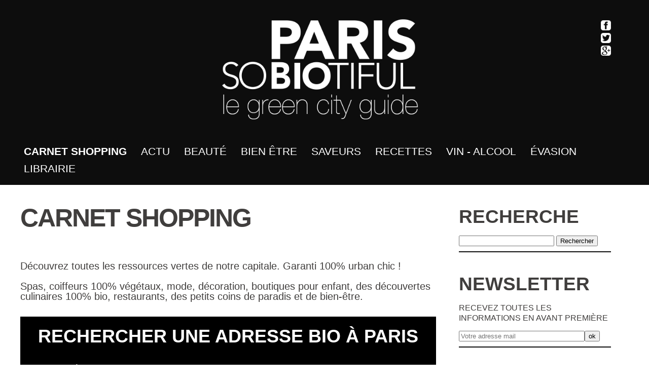

--- FILE ---
content_type: text/html; charset=UTF-8
request_url: https://www.parisobiotiful.com/arrondissement/75008/
body_size: 17681
content:

<!DOCTYPE html>
<html>
<head lang="fr-FR">
<meta charset="UTF-8">


<link rel="stylesheet" href="https://www.parisobiotiful.com/wp-content/themes/PariSoBio/style.css" type="text/css">
<link href='https://fonts.googleapis.com/css?family=Open+Sans:400,700,300,600' rel='stylesheet' type='text/css'>
<meta name="viewport" content="width=device-width, initial-scale=1.0, maximum-scale=1.0 " />
<meta name="google-site-verification" content="1C5gqo8B_fnhGvVAFHLa7P5aHFo85SlHc1DWbGUyL0Y" />
<link rel="icon" href="https://www.parisobiotiful.com/favicon.ico" type="image/x-icon" />
<link rel="publisher" href="https://plus.google.com/107126884301372993439/+Parisobiotiful"/>
<!--<meta property="og:image" content="" />
-->
<!--[if lt IE 9]><script src="http://html5shim.googlecode.com/svn/trunk/html5.js"></script><![endif]-->
<script src="https://code.jquery.com/jquery-1.10.1.min.js"></script>
<script src="https://www.parisobiotiful.com/wp-content/themes/PariSoBio/js/responsiveslides.min.js"></script>

<script>
 $(document).ready(function() {
	var hauteur=$("#article_single").height();
	$("#article_single").css("height","180px");
	
    $(".rslides").responsiveSlides();
	$("#searchsubmit2").hide();
	$("#label_search2").click(
		function(){$("#s2").animate({width:"150px"},500);
		}
	)
	$("#la_suite").click(
		function(){
			$("#article_single").animate({height:hauteur},500)
			$("#la_suite").hide();
		})	
  });
</script>

<!--<script src="https://maps.googleapis.com/maps/api/js?key=AIzaSyCCIazoayaUGZkLIxxzZLy4YI5gDN9FgHI"></script>-->
<script async defer src="https://maps.googleapis.com/maps/api/js?key=AIzaSyBh9UhWkSluyXx8dKMyLnR2GyKy_pcpsS4&callback=initMap"></script>
<script type="text/javascript">
(function($) {

/*
*  new_map
*
*  This function will render a Google Map onto the selected jQuery element
*
*  @type	function
*  @date	8/11/2013
*  @since	4.3.0
*
*  @param	$el (jQuery element)
*  @return	n/a
*/

function new_map( $el ) {
	
	// var
	var $markers = $el.find('.marker');
	
	
	// vars
	var args = {
		zoom		: 16,
		center		: new google.maps.LatLng(0, 0),
		mapTypeId	: google.maps.MapTypeId.ROADMAP
	};
	
	
	// create map	        	
	var map = new google.maps.Map( $el[0], args);
	
	
	// add a markers reference
	map.markers = [];
	
	
	// add markers
	$markers.each(function(){
		
    	add_marker( $(this), map );
		
	});
	
	
	// center map
	center_map( map );
	
	
	// return
	return map;
	
}

/*
*  add_marker
*
*  This function will add a marker to the selected Google Map
*
*  @type	function
*  @date	8/11/2013
*  @since	4.3.0
*
*  @param	$marker (jQuery element)
*  @param	map (Google Map object)
*  @return	n/a
*/

function add_marker( $marker, map ) {

	// var
	var latlng = new google.maps.LatLng( $marker.attr('data-lat'), $marker.attr('data-lng') );

	// create marker
	var marker = new google.maps.Marker({
		position	: latlng,
		map			: map
	});

	// add to array
	map.markers.push( marker );

	// if marker contains HTML, add it to an infoWindow
	if( $marker.html() )
	{
		// create info window
		var infowindow = new google.maps.InfoWindow({
			content		: $marker.html()
		});

		// show info window when marker is clicked
		google.maps.event.addListener(marker, 'click', function() {

			infowindow.open( map, marker );

		});
	}

}

/*
*  center_map
*
*  This function will center the map, showing all markers attached to this map
*
*  @type	function
*  @date	8/11/2013
*  @since	4.3.0
*
*  @param	map (Google Map object)
*  @return	n/a
*/

function center_map( map ) {

	// vars
	var bounds = new google.maps.LatLngBounds();

	// loop through all markers and create bounds
	$.each( map.markers, function( i, marker ){

		var latlng = new google.maps.LatLng( marker.position.lat(), marker.position.lng() );

		bounds.extend( latlng );

	});

	// only 1 marker?
	if( map.markers.length == 1 )
	{
		// set center of map
	    map.setCenter( bounds.getCenter() );
	    map.setZoom( 16 );
	}
	else
	{
		// fit to bounds
		map.fitBounds( bounds );
	}

}

/*
*  document ready
*
*  This function will render each map when the document is ready (page has loaded)
*
*  @type	function
*  @date	8/11/2013
*  @since	5.0.0
*
*  @param	n/a
*  @return	n/a
*/
// global var
var map = null;

$(document).ready(function(){

	$('.acf-map').each(function(){

		// create map
		map = new_map( $(this) );

	});

});

})(jQuery);
</script><script type="text/javascript">
var gaJsHost = (("https:" == document.location.protocol) ? "https://ssl." : "http://www.");
document.write(unescape("%3Cscript src='" + gaJsHost + "google-analytics.com/ga.js' type='text/javascript'%3E%3C/script%3E"));
</script>
<script type="text/javascript">
try {
var pageTracker = _gat._getTracker("UA-1955031-14");
pageTracker._trackPageview();
} catch(err) {}</script>


<meta name='robots' content='index, follow, max-image-preview:large, max-snippet:-1, max-video-preview:-1' />

	<!-- This site is optimized with the Yoast SEO plugin v21.8.1 - https://yoast.com/wordpress/plugins/seo/ -->
	<title>ADRESSES BIO A PARIS - 75008 - PARISOBIOTIFUL</title>
	<meta name="description" content="Découvrez les bonnes adresses bio à Paris par arrondissement. PARISOBIOTIFUL vous livre son guide des meilleures adresses bio de Paris." />
	<link rel="canonical" href="https://www.parisobiotiful.com/arrondissement/75008/" />
	<link rel="next" href="https://www.parisobiotiful.com/arrondissement/75008/page/2/" />
	<meta property="og:locale" content="fr_FR" />
	<meta property="og:type" content="article" />
	<meta property="og:title" content="ADRESSES BIO A PARIS - 75008 - PARISOBIOTIFUL" />
	<meta property="og:description" content="Découvrez les bonnes adresses bio à Paris par arrondissement. PARISOBIOTIFUL vous livre son guide des meilleures adresses bio de Paris." />
	<meta property="og:url" content="https://www.parisobiotiful.com/arrondissement/75008/" />
	<meta property="og:site_name" content="PARISOBIOTIFUL" />
	<meta name="twitter:card" content="summary_large_image" />
	<meta name="twitter:site" content="@parisobiotiful" />
	<script type="application/ld+json" class="yoast-schema-graph">{"@context":"https://schema.org","@graph":[{"@type":"CollectionPage","@id":"https://www.parisobiotiful.com/arrondissement/75008/","url":"https://www.parisobiotiful.com/arrondissement/75008/","name":"ADRESSES BIO A PARIS - 75008 - PARISOBIOTIFUL","isPartOf":{"@id":"https://www.parisobiotiful.com/#website"},"primaryImageOfPage":{"@id":"https://www.parisobiotiful.com/arrondissement/75008/#primaryimage"},"image":{"@id":"https://www.parisobiotiful.com/arrondissement/75008/#primaryimage"},"thumbnailUrl":"https://www.parisobiotiful.com/wp-content/uploads/2024/11/haton-nous.VIGNETTE-.jpg","description":"Découvrez les bonnes adresses bio à Paris par arrondissement. PARISOBIOTIFUL vous livre son guide des meilleures adresses bio de Paris.","breadcrumb":{"@id":"https://www.parisobiotiful.com/arrondissement/75008/#breadcrumb"},"inLanguage":"fr-FR"},{"@type":"ImageObject","inLanguage":"fr-FR","@id":"https://www.parisobiotiful.com/arrondissement/75008/#primaryimage","url":"https://www.parisobiotiful.com/wp-content/uploads/2024/11/haton-nous.VIGNETTE-.jpg","contentUrl":"https://www.parisobiotiful.com/wp-content/uploads/2024/11/haton-nous.VIGNETTE-.jpg","width":170,"height":280},{"@type":"BreadcrumbList","@id":"https://www.parisobiotiful.com/arrondissement/75008/#breadcrumb","itemListElement":[{"@type":"ListItem","position":1,"name":"Accueil","item":"https://www.parisobiotiful.com/"},{"@type":"ListItem","position":2,"name":"75008"}]},{"@type":"WebSite","@id":"https://www.parisobiotiful.com/#website","url":"https://www.parisobiotiful.com/","name":"PARISOBIOTIFUL","description":"Le premier guide et annuaire du Bio de Paris","potentialAction":[{"@type":"SearchAction","target":{"@type":"EntryPoint","urlTemplate":"https://www.parisobiotiful.com/?s={search_term_string}"},"query-input":"required name=search_term_string"}],"inLanguage":"fr-FR"}]}</script>
	<!-- / Yoast SEO plugin. -->


<link rel='dns-prefetch' href='//www.parisobiotiful.com' />
<link rel='dns-prefetch' href='//stats.wp.com' />
<link rel="alternate" type="application/rss+xml" title="Flux pour PARISOBIOTIFUL &raquo; 75008 Arrondissement" href="https://www.parisobiotiful.com/arrondissement/75008/feed/" />
		<!-- This site uses the Google Analytics by ExactMetrics plugin v7.23.1 - Using Analytics tracking - https://www.exactmetrics.com/ -->
		<!-- Note: ExactMetrics is not currently configured on this site. The site owner needs to authenticate with Google Analytics in the ExactMetrics settings panel. -->
					<!-- No tracking code set -->
				<!-- / Google Analytics by ExactMetrics -->
		<style id='wp-img-auto-sizes-contain-inline-css' type='text/css'>
img:is([sizes=auto i],[sizes^="auto," i]){contain-intrinsic-size:3000px 1500px}
/*# sourceURL=wp-img-auto-sizes-contain-inline-css */
</style>
<style id='wp-emoji-styles-inline-css' type='text/css'>

	img.wp-smiley, img.emoji {
		display: inline !important;
		border: none !important;
		box-shadow: none !important;
		height: 1em !important;
		width: 1em !important;
		margin: 0 0.07em !important;
		vertical-align: -0.1em !important;
		background: none !important;
		padding: 0 !important;
	}
/*# sourceURL=wp-emoji-styles-inline-css */
</style>
<style id='wp-block-library-inline-css' type='text/css'>
:root{--wp-block-synced-color:#7a00df;--wp-block-synced-color--rgb:122,0,223;--wp-bound-block-color:var(--wp-block-synced-color);--wp-editor-canvas-background:#ddd;--wp-admin-theme-color:#007cba;--wp-admin-theme-color--rgb:0,124,186;--wp-admin-theme-color-darker-10:#006ba1;--wp-admin-theme-color-darker-10--rgb:0,107,160.5;--wp-admin-theme-color-darker-20:#005a87;--wp-admin-theme-color-darker-20--rgb:0,90,135;--wp-admin-border-width-focus:2px}@media (min-resolution:192dpi){:root{--wp-admin-border-width-focus:1.5px}}.wp-element-button{cursor:pointer}:root .has-very-light-gray-background-color{background-color:#eee}:root .has-very-dark-gray-background-color{background-color:#313131}:root .has-very-light-gray-color{color:#eee}:root .has-very-dark-gray-color{color:#313131}:root .has-vivid-green-cyan-to-vivid-cyan-blue-gradient-background{background:linear-gradient(135deg,#00d084,#0693e3)}:root .has-purple-crush-gradient-background{background:linear-gradient(135deg,#34e2e4,#4721fb 50%,#ab1dfe)}:root .has-hazy-dawn-gradient-background{background:linear-gradient(135deg,#faaca8,#dad0ec)}:root .has-subdued-olive-gradient-background{background:linear-gradient(135deg,#fafae1,#67a671)}:root .has-atomic-cream-gradient-background{background:linear-gradient(135deg,#fdd79a,#004a59)}:root .has-nightshade-gradient-background{background:linear-gradient(135deg,#330968,#31cdcf)}:root .has-midnight-gradient-background{background:linear-gradient(135deg,#020381,#2874fc)}:root{--wp--preset--font-size--normal:16px;--wp--preset--font-size--huge:42px}.has-regular-font-size{font-size:1em}.has-larger-font-size{font-size:2.625em}.has-normal-font-size{font-size:var(--wp--preset--font-size--normal)}.has-huge-font-size{font-size:var(--wp--preset--font-size--huge)}.has-text-align-center{text-align:center}.has-text-align-left{text-align:left}.has-text-align-right{text-align:right}.has-fit-text{white-space:nowrap!important}#end-resizable-editor-section{display:none}.aligncenter{clear:both}.items-justified-left{justify-content:flex-start}.items-justified-center{justify-content:center}.items-justified-right{justify-content:flex-end}.items-justified-space-between{justify-content:space-between}.screen-reader-text{border:0;clip-path:inset(50%);height:1px;margin:-1px;overflow:hidden;padding:0;position:absolute;width:1px;word-wrap:normal!important}.screen-reader-text:focus{background-color:#ddd;clip-path:none;color:#444;display:block;font-size:1em;height:auto;left:5px;line-height:normal;padding:15px 23px 14px;text-decoration:none;top:5px;width:auto;z-index:100000}html :where(.has-border-color){border-style:solid}html :where([style*=border-top-color]){border-top-style:solid}html :where([style*=border-right-color]){border-right-style:solid}html :where([style*=border-bottom-color]){border-bottom-style:solid}html :where([style*=border-left-color]){border-left-style:solid}html :where([style*=border-width]){border-style:solid}html :where([style*=border-top-width]){border-top-style:solid}html :where([style*=border-right-width]){border-right-style:solid}html :where([style*=border-bottom-width]){border-bottom-style:solid}html :where([style*=border-left-width]){border-left-style:solid}html :where(img[class*=wp-image-]){height:auto;max-width:100%}:where(figure){margin:0 0 1em}html :where(.is-position-sticky){--wp-admin--admin-bar--position-offset:var(--wp-admin--admin-bar--height,0px)}@media screen and (max-width:600px){html :where(.is-position-sticky){--wp-admin--admin-bar--position-offset:0px}}
.has-text-align-justify{text-align:justify;}
/*wp_block_styles_on_demand_placeholder:696f618a6ae11*/
/*# sourceURL=wp-block-library-inline-css */
</style>
<style id='classic-theme-styles-inline-css' type='text/css'>
/*! This file is auto-generated */
.wp-block-button__link{color:#fff;background-color:#32373c;border-radius:9999px;box-shadow:none;text-decoration:none;padding:calc(.667em + 2px) calc(1.333em + 2px);font-size:1.125em}.wp-block-file__button{background:#32373c;color:#fff;text-decoration:none}
/*# sourceURL=/wp-includes/css/classic-themes.min.css */
</style>
<link rel='stylesheet' id='jetpack_css-css' href='https://www.parisobiotiful.com/wp-content/plugins/jetpack/css/jetpack.css?ver=13.0.1' type='text/css' media='all' />
<link rel="https://api.w.org/" href="https://www.parisobiotiful.com/wp-json/" /><link rel="EditURI" type="application/rsd+xml" title="RSD" href="https://www.parisobiotiful.com/xmlrpc.php?rsd" />

          <!-- Mobile script detection -->
            <script>
              var isMobile = false;
              if(/(android|bb\d+|meego).+mobile|avantgo|bada\/|blackberry|blazer|compal|elaine|fennec|hiptop|iemobile|ip(hone|od)|ipad|iris|kindle|Android|Silk|lge |maemo|midp|mmp|netfront|opera m(ob|in)i|palm( os)?|phone|p(ixi|re)\/|plucker|pocket|psp|series(4|6)0|symbian|treo|up\.(browser|link)|vodafone|wap|windows (ce|phone)|xda|xiino/i.test(navigator.userAgent)
              || /1207|6310|6590|3gso|4thp|50[1-6]i|770s|802s|a wa|abac|ac(er|oo|s\-)|ai(ko|rn)|al(av|ca|co)|amoi|an(ex|ny|yw)|aptu|ar(ch|go)|as(te|us)|attw|au(di|\-m|r |s )|avan|be(ck|ll|nq)|bi(lb|rd)|bl(ac|az)|br(e|v)w|bumb|bw\-(n|u)|c55\/|capi|ccwa|cdm\-|cell|chtm|cldc|cmd\-|co(mp|nd)|craw|da(it|ll|ng)|dbte|dc\-s|devi|dica|dmob|do(c|p)o|ds(12|\-d)|el(49|ai)|em(l2|ul)|er(ic|k0)|esl8|ez([4-7]0|os|wa|ze)|fetc|fly(\-|_)|g1 u|g560|gene|gf\-5|g\-mo|go(\.w|od)|gr(ad|un)|haie|hcit|hd\-(m|p|t)|hei\-|hi(pt|ta)|hp( i|ip)|hs\-c|ht(c(\-| |_|a|g|p|s|t)|tp)|hu(aw|tc)|i\-(20|go|ma)|i230|iac( |\-|\/)|ibro|idea|ig01|ikom|im1k|inno|ipaq|iris|ja(t|v)a|jbro|jemu|jigs|kddi|keji|kgt( |\/)|klon|kpt |kwc\-|kyo(c|k)|le(no|xi)|lg( g|\/(k|l|u)|50|54|\-[a-w])|libw|lynx|m1\-w|m3ga|m50\/|ma(te|ui|xo)|mc(01|21|ca)|m\-cr|me(rc|ri)|mi(o8|oa|ts)|mmef|mo(01|02|bi|de|do|t(\-| |o|v)|zz)|mt(50|p1|v )|mwbp|mywa|n10[0-2]|n20[2-3]|n30(0|2)|n50(0|2|5)|n7(0(0|1)|10)|ne((c|m)\-|on|tf|wf|wg|wt)|nok(6|i)|nzph|o2im|op(ti|wv)|oran|owg1|p800|pan(a|d|t)|pdxg|pg(13|\-([1-8]|c))|phil|pire|pl(ay|uc)|pn\-2|po(ck|rt|se)|prox|psio|pt\-g|qa\-a|qc(07|12|21|32|60|\-[2-7]|i\-)|qtek|r380|r600|raks|rim9|ro(ve|zo)|s55\/|sa(ge|ma|mm|ms|ny|va)|sc(01|h\-|oo|p\-)|sdk\/|se(c(\-|0|1)|47|mc|nd|ri)|sgh\-|shar|sie(\-|m)|sk\-0|sl(45|id)|sm(al|ar|b3|it|t5)|so(ft|ny)|sp(01|h\-|v\-|v )|sy(01|mb)|t2(18|50)|t6(00|10|18)|ta(gt|lk)|tcl\-|tdg\-|tel(i|m)|tim\-|t\-mo|to(pl|sh)|ts(70|m\-|m3|m5)|tx\-9|up(\.b|g1|si)|utst|v400|v750|veri|vi(rg|te)|vk(40|5[0-3]|\-v)|vm40|voda|vulc|vx(52|53|60|61|70|80|81|83|85|98)|w3c(\-| )|webc|whit|wi(g |nc|nw)|wmlb|wonu|x700|yas\-|your|zeto|zte\-/i.test(navigator.userAgent.substr(0,4))) isMobile = true;
            </script>
            <!-- End Mobile script detection -->
            <!-- Google Tag Manager -->
            <script>(function(w,d,s,l,i){w[l]=w[l]||[];w[l].push({'gtm.start':
            new Date().getTime(),event:'gtm.js'});var f=d.getElementsByTagName(s)[0],
            j=d.createElement(s),dl=l!='dataLayer'?'&l='+l:'';j.async=true;j.src=
            'https://www.googletagmanager.com/gtm.js?id='+i+dl;f.parentNode.insertBefore(j,f);
            })(window,document,'script','dataLayer','GTM-K2HJR9V');</script>
            <!-- End Google Tag Manager -->
        	<style>img#wpstats{display:none}</style>
		</head>
<body >
<div id="fb-root"></div>
<script>(function(d, s, id) {
  var js, fjs = d.getElementsByTagName(s)[0];
  if (d.getElementById(id)) return;
  js = d.createElement(s); js.id = id;
  js.src = "//connect.facebook.net/fr_FR/all.js#xfbml=1";
  fjs.parentNode.insertBefore(js, fjs);
}(document, 'script', 'facebook-jssdk'));</script>
<header>
	<div id="header">
    	<div id="widget_header">
        	         	<a href="https://www.facebook.com/pages/Parisobiotiful/107149145999920" target="_blank" class="widget_sp_image-image-link"><img width="20" height="20" alt="Facebook" class="attachment-full" style="max-width: 100%;" src="https://www.parisobiotiful.com/wp-content/uploads/2014/01/facebook-blanc1-e1392305142223.png" /></a><br/><a href="https://twitter.com/parisobiotiful" target="_blank" class="widget_sp_image-image-link"><img width="20" height="20" alt="Twitter" class="attachment-full" style="max-width: 100%;" src="https://www.parisobiotiful.com/wp-content/uploads/2014/01/twitter-blanc-e1392305223978.png" /></a><br/><a href="https://plus.google.com/u/0/b/110202215518415608214/+Parisobiotiful-Officiel/auto" target="_self" class="widget_sp_image-image-link"><img width="20" height="20" alt="Google +" class="attachment-full" style="max-width: 100%;" src="https://www.parisobiotiful.com/wp-content/uploads/2014/01/googleplus-blanc-e1392305256974.png" /></a><br/>        </div>
		        <a href="https://www.parisobiotiful.com" title="Parisobiotiful - La vie à Paris - Carnet d'adresse bio ..."><img src="https://www.parisobiotiful.com/wp-content/themes/PariSoBio/images/parisobiotiful-green-city-guide.png" id="logo" alt="Parisobiotiful - La vie à Paris - Carnet d'adresse bio ..."></a>
                <nav role="navigation" id="nav_principale">
            <ul>
            	<!--<li class="over" ><a href="" title="Parisobiotiful premier guide bio de Paris.">Home</a></li>-->
                <!-- <li ><a href="https://www.parisobiotiful.com/special-fete-des-meres/" title="Parisobiotiful fête les mamans">Spécial fête des mères</a></li> -->  
                <!--<li ><a href="https://www.parisobiotiful.com/idees-cadeaux-green-bio-ethique-et-equitable/" title="Parisobiotiful fête Noël">SHOPPING SPECIAL CADEAUX</a></li>-->
                <li class="over" ><a href="https://www.parisobiotiful.com" title="Un carnet des meilleures adresses bio à paris, classées par type d’établissement et par arrondissement.">Carnet shopping </a></li>                
                <!--<li ><a href="https://www.parisobiotiful.com/catlifestyle/0-news/" title="Un nouveau life style,  premier guide sur l'art de vivre en bio, une selection d'adresses et de produits d'excellence, bio et durable.">Actu</a></li> -->
				                        <li ><a href="https://www.parisobiotiful.com/catlifestyle/0-news/" title="Retrouvez toutes les news Bio, catégorie Actu">Actu</a></li>
					                        <li ><a href="https://www.parisobiotiful.com/catlifestyle/1-news-bio-beaute/" title="Retrouvez toutes les news Bio, catégorie Beauté">Beauté</a></li>
					                        <li ><a href="https://www.parisobiotiful.com/catlifestyle/2-bien-etre/" title="Retrouvez toutes les news Bio, catégorie bien être">bien être</a></li>
					                        <li ><a href="https://www.parisobiotiful.com/catlifestyle/3-news-bio-saveurs/" title="Retrouvez toutes les news Bio, catégorie Saveurs">Saveurs</a></li>
					                        <li ><a href="https://www.parisobiotiful.com/catlifestyle/4-bio-vegan-sans-glutten/" title="Retrouvez toutes les news Bio, catégorie Recettes">Recettes</a></li>
					                        <li ><a href="https://www.parisobiotiful.com/catlifestyle/4-lifestyle-guide-bio-vins/" title="Retrouvez toutes les news Bio, catégorie Vin - Alcool">Vin - Alcool</a></li>
					                        <li ><a href="https://www.parisobiotiful.com/catlifestyle/5-news-bio-evasion/" title="Retrouvez toutes les news Bio, catégorie Évasion">Évasion</a></li>
					                        <li ><a href="https://www.parisobiotiful.com/catlifestyle/librairie/" title="Retrouvez toutes les news Bio, catégorie Librairie">Librairie</a></li>
					                      	
            </ul>            
        </nav>        
                </div>
</header>
<div id="container">
<div class="pub">

</div>

<div id="content"><h1>CARNET SHOPPING</h1>
<div class="intro"> 			<div class="textwidget">Découvrez toutes les ressources vertes de notre capitale. Garanti 100% urban chic !
<br/><br/>Spas, coiffeurs 100% végétaux, mode, décoration, boutiques pour enfant, des découvertes culinaires 100% bio, restaurants, des petits coins de paradis et de bien-être.</div>
		</div>
<section id="recherche_adresse" class="marge-recherche">
<h2 class="centrer" id="adresse_bio">rechercher une adresse bio à paris </h2>
    <form action="https://www.parisobiotiful.com/carnet" method="post">
    <label for="type">Par type d'établissement<select name="type" id="type"><option value="">Tous les types</option><option value="a-la-une">À la une</option><option value="amap">AMAP</option><option value="bar">BAR</option><option value="bar-a-vins">BAR A VINS</option><option value="bien-etre">BIEN ÊTRE</option><option value="bistro">BISTRO</option><option value="boucherie">BOUCHERIE BIO</option><option value="boulangerie">BOULANGERIE BIO</option><option value="boutique-enfant">BOUTIQUE ENFANT</option><option value="boutique-miel">BOUTIQUE MIEL</option><option value="boutique-thes">BOUTIQUE THÉS</option><option value="brunch">BRUNCH BIO</option><option value="hamburger">BURGER BIO</option><option value="cave-a-vins-bieres-alcools">CAVE À VINS BIÈRES ET ALCOOLS</option><option value="chaussures">CHAUSSURES</option><option value="chocolat">CHOCOLAT</option><option value="concept-store">CONCEPT STORE</option><option value="cosmetique">COSMÉTIQUE BIO</option><option value="creche-bio">CRÈCHE BIO</option><option value="creperie">CRÊPERIE BIO</option><option value="decoration">DÉCORATION</option><option value="dietetique">DIÉTÉTIQUE</option><option value="ecole-ecologique">ÉCOLE ECOLOGIQUE</option><option value="epicerie-bio">ÉPICERIE BIO</option><option value="epicerie-fine">ÉPICERIE FINE</option><option value="espace-evenementiel">ESPACE ÉVÉNEMENTIEL</option><option value="ethique-equitable">ÉTHIQUE ÉQUITABLE</option><option value="herboristerie">HERBORISTERIE</option><option value="hotel-eco-label">HÔTEL ÉCO LABEL</option><option value="institut-de-beaute">INSTITUT DE BEAUTÉ</option><option value="jardin-parc">JARDIN PARC</option><option value="jardinerie">JARDINERIE</option><option value="librairie">LIBRAIRIE</option><option value="magasin-bio">MAGASIN BIO</option><option value="magasin-nature">MAGASIN NATURE</option><option value="maison-saine">MAISON SAINE</option><option value="marche-bio">MARCHÉ BIO</option><option value="massage">MASSAGE</option><option value="la-mode">MODE ETHIQUE</option><option value="optitien">OPTITIEN</option><option value="patisserie">PÂTISSERIE</option><option value="patisserie-sans-gluten">PATISSERIE SANS GLUTEN</option><option value="pizzeria-bio">PIZZERIA BIO</option><option value="plombier">PLOMBIER</option><option value="poissonnerie">POISSONNERIE</option><option value="pressing">PRESSING ÉCOLOGIQUE</option><option value="primeur-bio">PRIMEUR BIO</option><option value="restaurant-bio">RESTAURANT BIO</option><option value="restaurant-gastronomique">RESTAURANT GASTRONOMIQUE</option><option value="restaurant-japonais">RESTAURANT JAPONAIS</option><option value="restaurant-raw">RESTAURANT RAW</option><option value="restaurant-sans-gluten">RESTAURANT SANS GLUTEN</option><option value="restaurant-vegan">RESTAURANT VEGAN</option><option value="restaurant-vegetarien">RESTAURANT VÉGÉTARIEN</option><option value="restauration-rapide">RESTAURATION RAPIDE BIO</option><option value="salon-de-coiffure">SALON DE COIFFURE BIO</option><option value="salon-de-the">SALON DE THÉ</option><option value="sans-gluten">SANS GLUTEN</option><option value="snack">SNACK</option><option value="soin-naturel">SOIN NATUREL</option><option value="spa">SPA</option><option value="tourisme">TOURISME RESPONSABLE</option><option value="traiteur-bio">TRAITEUR BIO</option><option value="vegan">VEGAN</option><option value="velo">VÉLO</option><option value="yoga">YOGA</option></select></label><label for="arrondissement">Par arrondissement<select name="arrondissement" id="arrondissement"><option value="">Tous les arrondissements</option><option value="75001">75001</option><option value="75002">75002</option><option value="75003">75003</option><option value="75004">75004</option><option value="75005">75005</option><option value="75006">75006</option><option value="75007">75007</option><option value="75008">75008</option><option value="75009">75009</option><option value="75010">75010</option><option value="75011">75011</option><option value="75012">75012</option><option value="75013">75013</option><option value="75014">75014</option><option value="75015">75015</option><option value="75016">75016</option><option value="75017">75017</option><option value="75018">75018</option><option value="75019">75019</option><option value="75020">75020</option><option value="77">77</option><option value="78">78</option><option value="91">91</option><option value="92">92</option><option value="93">93</option><option value="94">94</option><option value="95">95</option></select></label>    <input type="hidden" value="carnet" name="post_type">
    <input type="submit" value="Envoyer"/>
    </form>
</section>
<hr class="pointilles_noir largeur_speciale" />
<div id="result_carnet">
<h1>75008  </h1>
		<div class="clear"></div>
				<div class="clear"></div>
				<div class="clear"></div>
				<div class="clear"></div>
				<div class="clear"></div>
		<h6>BIEN ÊTRE</h6>				<a href="https://www.parisobiotiful.com/carnet/aroma-zone-paris-haussmann/" title="AROMA-ZONE  HAUSSMANN">
                <article class="post_carnet " >
                <h3>AROMA-ZONE  HAUSSMANN</h3>
                <p class="img_carnet"><img width="170" height="280" src="https://www.parisobiotiful.com/wp-content/uploads/2018/10/aroma-zone-haussmann-vignette-.png" class="attachment-thumbnail size-thumbnail wp-post-image" alt="" decoding="async" loading="lazy" srcset="https://www.parisobiotiful.com/wp-content/uploads/2018/10/aroma-zone-haussmann-vignette-.png 170w, https://www.parisobiotiful.com/wp-content/uploads/2018/10/aroma-zone-haussmann-vignette--109x179.png 109w" sizes="auto, (max-width: 170px) 100vw, 170px" /></p>
                <div class="info_carnet">    
                <p class="type-adresse">
                	BIEN ÊTRE<br>COSMÉTIQUE BIO<br>SPA<br>                 </p>
                   <address class="adresse_carnet"><p>75008<br></p></address>
                    <img src="https://www.parisobiotiful.com/wp-content/themes/PariSoBio/images/plus.png" alt="Plus d'info" class="plus" />
                </div>        
                </article>
    		</a>
		<div class="clear"></div>
				<div class="clear"></div>
		<hr class="pointilles_noir" /><h6>BOUCHERIE BIO</h6>				<a href="https://www.parisobiotiful.com/carnet/les-colis-du-boucher/" title="LES COLIS DU BOUCHER">
                <article class="post_carnet " >
                <h3>LES COLIS DU BOUCHER</h3>
                <p class="img_carnet"><img width="170" height="280" src="https://www.parisobiotiful.com/wp-content/uploads/2014/01/463-170x280.jpg" class="attachment-thumbnail size-thumbnail wp-post-image" alt="" decoding="async" loading="lazy" /></p>
                <div class="info_carnet">    
                <p class="type-adresse">
                	BOUCHERIE BIO<br>                 </p>
                   <address class="adresse_carnet"><p>75008<br></p></address>
                    <img src="https://www.parisobiotiful.com/wp-content/themes/PariSoBio/images/plus.png" alt="Plus d'info" class="plus" />
                </div>        
                </article>
    		</a>
		<div class="clear"></div>
		<hr class="pointilles_noir" /><h6>BOULANGERIE BIO</h6>				<a href="https://www.parisobiotiful.com/carnet/maison-hech/" title="MAISON HECHT">
                <article class="post_carnet " >
                <h3>MAISON HECHT</h3>
                <p class="img_carnet"><img width="170" height="280" src="https://www.parisobiotiful.com/wp-content/uploads/2014/11/boulangerie-hecht-VIGNETTE--170x280.jpg" class="attachment-thumbnail size-thumbnail wp-post-image" alt="" decoding="async" loading="lazy" /></p>
                <div class="info_carnet">    
                <p class="type-adresse">
                	BOULANGERIE BIO<br>                 </p>
                   <address class="adresse_carnet"><p>75008<br></p></address>
                    <img src="https://www.parisobiotiful.com/wp-content/themes/PariSoBio/images/plus.png" alt="Plus d'info" class="plus" />
                </div>        
                </article>
    		</a>
		<div class="clear"></div>
				<div class="clear"></div>
				<div class="clear"></div>
				<div class="clear"></div>
		<hr class="pointilles_noir" /><h6>BRUNCH BIO</h6>				<a href="https://www.parisobiotiful.com/carnet/restaurant-de-sers/" title="HÔTEL DE SERS">
                <article class="post_carnet " >
                <h3>HÔTEL DE SERS</h3>
                <p class="img_carnet"><img width="170" height="280" src="https://www.parisobiotiful.com/wp-content/uploads/2014/01/1359-RESTAURANT-vignette-carnet-def--170x280.jpg" class="attachment-thumbnail size-thumbnail wp-post-image" alt="" decoding="async" loading="lazy" /></p>
                <div class="info_carnet">    
                <p class="type-adresse">
                	BRUNCH BIO<br>RESTAURANT GASTRONOMIQUE<br>                 </p>
                   <address class="adresse_carnet"><p>75008<br></p></address>
                    <img src="https://www.parisobiotiful.com/wp-content/themes/PariSoBio/images/plus.png" alt="Plus d'info" class="plus" />
                </div>        
                </article>
    		</a>
		<div class="clear"></div>
		<hr class="pointilles_noir" /><h6>CAVE À VINS BIÈRES ET ALCOOLS</h6>				<a href="https://www.parisobiotiful.com/carnet/caves-auge/" title="LES CAVES AUGÉ">
                <article class="post_carnet " >
                <h3>LES CAVES AUGÉ</h3>
                <p class="img_carnet"><img width="170" height="280" src="https://www.parisobiotiful.com/wp-content/uploads/2014/01/les-caves-dauge.png" class="attachment-thumbnail size-thumbnail wp-post-image" alt="" decoding="async" loading="lazy" srcset="https://www.parisobiotiful.com/wp-content/uploads/2014/01/les-caves-dauge.png 170w, https://www.parisobiotiful.com/wp-content/uploads/2014/01/les-caves-dauge-109x179.png 109w" sizes="auto, (max-width: 170px) 100vw, 170px" /></p>
                <div class="info_carnet">    
                <p class="type-adresse">
                	CAVE À VINS BIÈRES ET ALCOOLS<br>                 </p>
                   <address class="adresse_carnet"><p>75008<br></p></address>
                    <img src="https://www.parisobiotiful.com/wp-content/themes/PariSoBio/images/plus.png" alt="Plus d'info" class="plus" />
                </div>        
                </article>
    		</a>
		<div class="clear"></div>
				<div class="clear"></div>
				<div class="clear"></div>
				<div class="clear"></div>
		<hr class="pointilles_noir" /><h6>COSMÉTIQUE BIO</h6>				<a href="https://www.parisobiotiful.com/carnet/aroma-zone-paris-haussmann/" title="AROMA-ZONE  HAUSSMANN">
                <article class="post_carnet " >
                <h3>AROMA-ZONE  HAUSSMANN</h3>
                <p class="img_carnet"><img width="170" height="280" src="https://www.parisobiotiful.com/wp-content/uploads/2018/10/aroma-zone-haussmann-vignette-.png" class="attachment-thumbnail size-thumbnail wp-post-image" alt="" decoding="async" loading="lazy" srcset="https://www.parisobiotiful.com/wp-content/uploads/2018/10/aroma-zone-haussmann-vignette-.png 170w, https://www.parisobiotiful.com/wp-content/uploads/2018/10/aroma-zone-haussmann-vignette--109x179.png 109w" sizes="auto, (max-width: 170px) 100vw, 170px" /></p>
                <div class="info_carnet">    
                <p class="type-adresse">
                	BIEN ÊTRE<br>COSMÉTIQUE BIO<br>SPA<br>                 </p>
                   <address class="adresse_carnet"><p>75008<br></p></address>
                    <img src="https://www.parisobiotiful.com/wp-content/themes/PariSoBio/images/plus.png" alt="Plus d'info" class="plus" />
                </div>        
                </article>
    		</a>
		<div class="clear"></div>
				<div class="clear"></div>
				<div class="clear"></div>
				<div class="clear"></div>
				<div class="clear"></div>
				<div class="clear"></div>
				<div class="clear"></div>
				<div class="clear"></div>
				<div class="clear"></div>
				<div class="clear"></div>
				<div class="clear"></div>
				<div class="clear"></div>
		<hr class="pointilles_noir" /><h6>HERBORISTERIE</h6>				<a href="https://www.parisobiotiful.com/carnet/herboristerie-pigault-aublanc/" title="HERBORISTERIE PIGAULT AUBLANC">
                <article class="post_carnet " >
                <h3>HERBORISTERIE PIGAULT AUBLANC</h3>
                <p class="img_carnet"><img width="170" height="280" src="https://www.parisobiotiful.com/wp-content/uploads/2014/01/123-170x280.jpg" class="attachment-thumbnail size-thumbnail wp-post-image" alt="" decoding="async" loading="lazy" /></p>
                <div class="info_carnet">    
                <p class="type-adresse">
                	HERBORISTERIE<br>                 </p>
                   <address class="adresse_carnet"><p>75008<br></p></address>
                    <img src="https://www.parisobiotiful.com/wp-content/themes/PariSoBio/images/plus.png" alt="Plus d'info" class="plus" />
                </div>        
                </article>
    		</a>
				<a href="https://www.parisobiotiful.com/carnet/herboristerie-de-la-place-clichy/" title="HERBORISTERIE DE LA PLACE CLICHY">
                <article class="post_carnet " >
                <h3>HERBORISTERIE DE LA PLACE CLICHY</h3>
                <p class="img_carnet"><img width="170" height="280" src="https://www.parisobiotiful.com/wp-content/uploads/2014/01/herboristerie-DEF-vignette--170x280.png" class="attachment-thumbnail size-thumbnail wp-post-image" alt="" decoding="async" loading="lazy" /></p>
                <div class="info_carnet">    
                <p class="type-adresse">
                	HERBORISTERIE<br>                 </p>
                   <address class="adresse_carnet"><p>75008<br></p></address>
                    <img src="https://www.parisobiotiful.com/wp-content/themes/PariSoBio/images/plus.png" alt="Plus d'info" class="plus" />
                </div>        
                </article>
    		</a>
		<div class="clear"></div>
		<hr class="pointilles_noir" /><h6>HÔTEL ÉCO LABEL</h6>				<a href="https://www.parisobiotiful.com/carnet/le-royal-monceau-raffles-paris/" title="Le Royal Monceau Raffles Paris">
                <article class="post_carnet " >
                <h3>Le Royal Monceau Raffles Paris</h3>
                <p class="img_carnet"><img width="170" height="280" src="https://www.parisobiotiful.com/wp-content/uploads/2024/11/royal-monceau-vig.jpg" class="attachment-thumbnail size-thumbnail wp-post-image" alt="" decoding="async" loading="lazy" srcset="https://www.parisobiotiful.com/wp-content/uploads/2024/11/royal-monceau-vig.jpg 170w, https://www.parisobiotiful.com/wp-content/uploads/2024/11/royal-monceau-vig-109x179.jpg 109w" sizes="auto, (max-width: 170px) 100vw, 170px" /></p>
                <div class="info_carnet">    
                <p class="type-adresse">
                	HÔTEL ÉCO LABEL<br>                 </p>
                   <address class="adresse_carnet"><p>75008<br></p></address>
                    <img src="https://www.parisobiotiful.com/wp-content/themes/PariSoBio/images/plus.png" alt="Plus d'info" class="plus" />
                </div>        
                </article>
    		</a>
		<div class="clear"></div>
		<hr class="pointilles_noir" /><h6>INSTITUT DE BEAUTÉ</h6>				<a href="https://www.parisobiotiful.com/carnet/gisele-delorme-2/" title="GISELE DELORME">
                <article class="post_carnet " >
                <h3>GISELE DELORME</h3>
                <p class="img_carnet"><img width="170" height="280" src="https://www.parisobiotiful.com/wp-content/uploads/2014/01/419-170x280.jpg" class="attachment-thumbnail size-thumbnail wp-post-image" alt="" decoding="async" loading="lazy" /></p>
                <div class="info_carnet">    
                <p class="type-adresse">
                	INSTITUT DE BEAUTÉ<br>                 </p>
                   <address class="adresse_carnet"><p>75008<br></p></address>
                    <img src="https://www.parisobiotiful.com/wp-content/themes/PariSoBio/images/plus.png" alt="Plus d'info" class="plus" />
                </div>        
                </article>
    		</a>
		<div class="clear"></div>
				<div class="clear"></div>
				<div class="clear"></div>
				<div class="clear"></div>
				<div class="clear"></div>
		<hr class="pointilles_noir" /><h6>MAGASIN BIO</h6>				<a href="https://www.parisobiotiful.com/carnet/bio-c-bon-grenelle/" title="Bio C&rsquo; Bon Paris Daru">
                <article class="post_carnet " >
                <h3>Bio C&rsquo; Bon Paris Daru</h3>
                <p class="img_carnet"><img width="170" height="280" src="https://www.parisobiotiful.com/wp-content/uploads/2014/01/bio-c-bon-def--170x280.jpg" class="attachment-thumbnail size-thumbnail wp-post-image" alt="" decoding="async" loading="lazy" /></p>
                <div class="info_carnet">    
                <p class="type-adresse">
                	MAGASIN BIO<br>                 </p>
                   <address class="adresse_carnet"><p>75008<br></p></address>
                    <img src="https://www.parisobiotiful.com/wp-content/themes/PariSoBio/images/plus.png" alt="Plus d'info" class="plus" />
                </div>        
                </article>
    		</a>
				<a href="https://www.parisobiotiful.com/carnet/naturalia-40/" title="NATURALIA BATIGNOLLES">
                <article class="post_carnet " >
                <h3>NATURALIA BATIGNOLLES</h3>
                <p class="img_carnet"><img width="170" height="280" src="https://www.parisobiotiful.com/wp-content/uploads/2014/01/naturalia-vignette-DEF-170x280.png" class="attachment-thumbnail size-thumbnail wp-post-image" alt="" decoding="async" loading="lazy" /></p>
                <div class="info_carnet">    
                <p class="type-adresse">
                	MAGASIN BIO<br>                 </p>
                   <address class="adresse_carnet"><p>75008<br></p></address>
                    <img src="https://www.parisobiotiful.com/wp-content/themes/PariSoBio/images/plus.png" alt="Plus d'info" class="plus" />
                </div>        
                </article>
    		</a>
				<a href="https://www.parisobiotiful.com/carnet/la-vie-claire-3/" title="LA VIE CLAIRE PARIS HAUSSMANN">
                <article class="post_carnet " >
                <h3>LA VIE CLAIRE PARIS HAUSSMANN</h3>
                <p class="img_carnet"><img width="170" height="270" src="https://www.parisobiotiful.com/wp-content/uploads/2014/01/vie-claire-vignette-170x270.jpg" class="attachment-thumbnail size-thumbnail wp-post-image" alt="" decoding="async" loading="lazy" /></p>
                <div class="info_carnet">    
                <p class="type-adresse">
                	MAGASIN BIO<br>                 </p>
                   <address class="adresse_carnet"><p>75008<br></p></address>
                    <img src="https://www.parisobiotiful.com/wp-content/themes/PariSoBio/images/plus.png" alt="Plus d'info" class="plus" />
                </div>        
                </article>
    		</a>
		<div class="clear"></div>
				<div class="clear"></div>
		<hr class="pointilles_noir" /><h6>MAISON SAINE</h6>				<a href="https://www.parisobiotiful.com/carnet/leroy-merlin-la-madeleine/" title="LEROY MERLIN LA MADELEINE">
                <article class="post_carnet " >
                <h3>LEROY MERLIN LA MADELEINE</h3>
                <p class="img_carnet"><img width="170" height="280" src="https://www.parisobiotiful.com/wp-content/uploads/2014/01/44-170x280.jpg" class="attachment-thumbnail size-thumbnail wp-post-image" alt="" decoding="async" loading="lazy" /></p>
                <div class="info_carnet">    
                <p class="type-adresse">
                	MAISON SAINE<br>                 </p>
                   <address class="adresse_carnet"><p>75008<br></p></address>
                    <img src="https://www.parisobiotiful.com/wp-content/themes/PariSoBio/images/plus.png" alt="Plus d'info" class="plus" />
                </div>        
                </article>
    		</a>
		<div class="clear"></div>
				<div class="clear"></div>
				<div class="clear"></div>
				<div class="clear"></div>
				<div class="clear"></div>
				<div class="clear"></div>
				<div class="clear"></div>
				<div class="clear"></div>
				<div class="clear"></div>
				<div class="clear"></div>
		<hr class="pointilles_noir" /><h6>PRESSING ÉCOLOGIQUE</h6>				<a href="https://www.parisobiotiful.com/carnet/sequoia-pressing-2/" title="SEQUOIA PRESSING">
                <article class="post_carnet " >
                <h3>SEQUOIA PRESSING</h3>
                <p class="img_carnet"><img width="170" height="280" src="https://www.parisobiotiful.com/wp-content/uploads/2014/02/168-170x280.jpg" class="attachment-thumbnail size-thumbnail wp-post-image" alt="" decoding="async" loading="lazy" /></p>
                <div class="info_carnet">    
                <p class="type-adresse">
                	PRESSING ÉCOLOGIQUE<br>                 </p>
                   <address class="adresse_carnet"><p>75008<br></p></address>
                    <img src="https://www.parisobiotiful.com/wp-content/themes/PariSoBio/images/plus.png" alt="Plus d'info" class="plus" />
                </div>        
                </article>
    		</a>
		<div class="clear"></div>
				<div class="clear"></div>
		<hr class="pointilles_noir" /><h6>RESTAURANT BIO</h6>				<a href="https://www.parisobiotiful.com/carnet/le-louis-xvi/" title="LE LOUIS XVI">
                <article class="post_carnet " >
                <h3>LE LOUIS XVI</h3>
                <p class="img_carnet"><img width="170" height="280" src="https://www.parisobiotiful.com/wp-content/uploads/2020/11/LE-LOUIS-XVI-Vignette.jpg" class="attachment-thumbnail size-thumbnail wp-post-image" alt="" decoding="async" loading="lazy" srcset="https://www.parisobiotiful.com/wp-content/uploads/2020/11/LE-LOUIS-XVI-Vignette.jpg 170w, https://www.parisobiotiful.com/wp-content/uploads/2020/11/LE-LOUIS-XVI-Vignette-109x179.jpg 109w" sizes="auto, (max-width: 170px) 100vw, 170px" /></p>
                <div class="info_carnet">    
                <p class="type-adresse">
                	RESTAURANT BIO<br>                 </p>
                   <address class="adresse_carnet"><p>75008<br></p></address>
                    <img src="https://www.parisobiotiful.com/wp-content/themes/PariSoBio/images/plus.png" alt="Plus d'info" class="plus" />
                </div>        
                </article>
    		</a>
		<div class="clear"></div>
		<hr class="pointilles_noir" /><h6>RESTAURANT GASTRONOMIQUE</h6>				<a href="https://www.parisobiotiful.com/carnet/four-seasons-hotel-georges-v-paris/" title="FOUR SEASONS HÔTEL GEORGE V PARIS">
                <article class="post_carnet " >
                <h3>FOUR SEASONS HÔTEL GEORGE V PARIS</h3>
                <p class="img_carnet"><img width="170" height="280" src="https://www.parisobiotiful.com/wp-content/uploads/2018/10/Potager-Le-George-vignette.jpg" class="attachment-thumbnail size-thumbnail wp-post-image" alt="" decoding="async" loading="lazy" srcset="https://www.parisobiotiful.com/wp-content/uploads/2018/10/Potager-Le-George-vignette.jpg 170w, https://www.parisobiotiful.com/wp-content/uploads/2018/10/Potager-Le-George-vignette-109x179.jpg 109w" sizes="auto, (max-width: 170px) 100vw, 170px" /></p>
                <div class="info_carnet">    
                <p class="type-adresse">
                	RESTAURANT GASTRONOMIQUE<br>                 </p>
                   <address class="adresse_carnet"><p>75008<br></p></address>
                    <img src="https://www.parisobiotiful.com/wp-content/themes/PariSoBio/images/plus.png" alt="Plus d'info" class="plus" />
                </div>        
                </article>
    		</a>
				<a href="https://www.parisobiotiful.com/carnet/restaurant-de-sers/" title="HÔTEL DE SERS">
                <article class="post_carnet " >
                <h3>HÔTEL DE SERS</h3>
                <p class="img_carnet"><img width="170" height="280" src="https://www.parisobiotiful.com/wp-content/uploads/2014/01/1359-RESTAURANT-vignette-carnet-def--170x280.jpg" class="attachment-thumbnail size-thumbnail wp-post-image" alt="" decoding="async" loading="lazy" /></p>
                <div class="info_carnet">    
                <p class="type-adresse">
                	BRUNCH BIO<br>RESTAURANT GASTRONOMIQUE<br>                 </p>
                   <address class="adresse_carnet"><p>75008<br></p></address>
                    <img src="https://www.parisobiotiful.com/wp-content/themes/PariSoBio/images/plus.png" alt="Plus d'info" class="plus" />
                </div>        
                </article>
    		</a>
		<div class="clear"></div>
		<hr class="pointilles_noir" /><h6>RESTAURANT JAPONAIS</h6>				<a href="https://www.parisobiotiful.com/carnet/cote-sushi-la-boetie/" title="CÔTÉ SUSHI LA BOÉTIE">
                <article class="post_carnet " >
                <h3>CÔTÉ SUSHI LA BOÉTIE</h3>
                <p class="img_carnet"><img width="170" height="280" src="https://www.parisobiotiful.com/wp-content/uploads/2024/02/shushi-vig.png" class="attachment-thumbnail size-thumbnail wp-post-image" alt="" decoding="async" loading="lazy" srcset="https://www.parisobiotiful.com/wp-content/uploads/2024/02/shushi-vig.png 170w, https://www.parisobiotiful.com/wp-content/uploads/2024/02/shushi-vig-109x179.png 109w" sizes="auto, (max-width: 170px) 100vw, 170px" /></p>
                <div class="info_carnet">    
                <p class="type-adresse">
                	RESTAURANT JAPONAIS<br>                 </p>
                   <address class="adresse_carnet"><p>75008<br></p></address>
                    <img src="https://www.parisobiotiful.com/wp-content/themes/PariSoBio/images/plus.png" alt="Plus d'info" class="plus" />
                </div>        
                </article>
    		</a>
		<div class="clear"></div>
				<div class="clear"></div>
				<div class="clear"></div>
				<div class="clear"></div>
				<div class="clear"></div>
		<hr class="pointilles_noir" /><h6>RESTAURATION RAPIDE BIO</h6>				<a href="https://www.parisobiotiful.com/carnet/haton-nous/" title="HATON-NOUS">
                <article class="post_carnet " >
                <h3>HATON-NOUS</h3>
                <p class="img_carnet"><img width="170" height="280" src="https://www.parisobiotiful.com/wp-content/uploads/2024/11/haton-nous.VIGNETTE-.jpg" class="attachment-thumbnail size-thumbnail wp-post-image" alt="" decoding="async" loading="lazy" srcset="https://www.parisobiotiful.com/wp-content/uploads/2024/11/haton-nous.VIGNETTE-.jpg 170w, https://www.parisobiotiful.com/wp-content/uploads/2024/11/haton-nous.VIGNETTE--109x179.jpg 109w" sizes="auto, (max-width: 170px) 100vw, 170px" /></p>
                <div class="info_carnet">    
                <p class="type-adresse">
                	RESTAURATION RAPIDE BIO<br>                 </p>
                   <address class="adresse_carnet"><p>75008<br></p></address>
                    <img src="https://www.parisobiotiful.com/wp-content/themes/PariSoBio/images/plus.png" alt="Plus d'info" class="plus" />
                </div>        
                </article>
    		</a>
				<a href="https://www.parisobiotiful.com/carnet/cojean-hoche/" title="COJEAN HOCHE">
                <article class="post_carnet " >
                <h3>COJEAN HOCHE</h3>
                <p class="img_carnet"><img width="170" height="280" src="https://www.parisobiotiful.com/wp-content/uploads/2014/01/673-170x280.jpg" class="attachment-thumbnail size-thumbnail wp-post-image" alt="" decoding="async" loading="lazy" /></p>
                <div class="info_carnet">    
                <p class="type-adresse">
                	RESTAURATION RAPIDE BIO<br>                 </p>
                   <address class="adresse_carnet"><p>75008<br></p></address>
                    <img src="https://www.parisobiotiful.com/wp-content/themes/PariSoBio/images/plus.png" alt="Plus d'info" class="plus" />
                </div>        
                </article>
    		</a>
				<a href="https://www.parisobiotiful.com/carnet/cojean-bienfaisance/" title="COJEAN BIENFAISANCE">
                <article class="post_carnet " >
                <h3>COJEAN BIENFAISANCE</h3>
                <p class="img_carnet"><img width="170" height="280" src="https://www.parisobiotiful.com/wp-content/uploads/2014/01/671-170x280.jpg" class="attachment-thumbnail size-thumbnail wp-post-image" alt="" decoding="async" loading="lazy" /></p>
                <div class="info_carnet">    
                <p class="type-adresse">
                	RESTAURATION RAPIDE BIO<br>                 </p>
                   <address class="adresse_carnet"><p>75008<br></p></address>
                    <img src="https://www.parisobiotiful.com/wp-content/themes/PariSoBio/images/plus.png" alt="Plus d'info" class="plus" />
                </div>        
                </article>
    		</a>
				<a href="https://www.parisobiotiful.com/carnet/cojean-20/" title="COJEAN SURèNE">
                <article class="post_carnet no_marge" >
                <h3>COJEAN SURèNE</h3>
                <p class="img_carnet"><img width="170" height="280" src="https://www.parisobiotiful.com/wp-content/uploads/2014/01/5-170x280.jpg" class="attachment-thumbnail size-thumbnail wp-post-image" alt="" decoding="async" loading="lazy" /></p>
                <div class="info_carnet">    
                <p class="type-adresse">
                	RESTAURATION RAPIDE BIO<br>                 </p>
                   <address class="adresse_carnet"><p>75008<br></p></address>
                    <img src="https://www.parisobiotiful.com/wp-content/themes/PariSoBio/images/plus.png" alt="Plus d'info" class="plus" />
                </div>        
                </article>
    		</a>
				<a href="https://www.parisobiotiful.com/carnet/cojean-19/" title="COJEAN ROOSEVELT">
                <article class="post_carnet " >
                <h3>COJEAN ROOSEVELT</h3>
                <p class="img_carnet"><img width="170" height="280" src="https://www.parisobiotiful.com/wp-content/uploads/2014/01/671-170x280.jpg" class="attachment-thumbnail size-thumbnail wp-post-image" alt="" decoding="async" loading="lazy" /></p>
                <div class="info_carnet">    
                <p class="type-adresse">
                	RESTAURATION RAPIDE BIO<br>                 </p>
                   <address class="adresse_carnet"><p>75008<br></p></address>
                    <img src="https://www.parisobiotiful.com/wp-content/themes/PariSoBio/images/plus.png" alt="Plus d'info" class="plus" />
                </div>        
                </article>
    		</a>
				<a href="https://www.parisobiotiful.com/carnet/cojean-17/" title="COJEAN DELCASSé-MIROMESNIL">
                <article class="post_carnet " >
                <h3>COJEAN DELCASSé-MIROMESNIL</h3>
                <p class="img_carnet"><img width="170" height="280" src="https://www.parisobiotiful.com/wp-content/uploads/2014/01/669-170x280.jpg" class="attachment-thumbnail size-thumbnail wp-post-image" alt="" decoding="async" loading="lazy" /></p>
                <div class="info_carnet">    
                <p class="type-adresse">
                	RESTAURATION RAPIDE BIO<br>                 </p>
                   <address class="adresse_carnet"><p>75008<br></p></address>
                    <img src="https://www.parisobiotiful.com/wp-content/themes/PariSoBio/images/plus.png" alt="Plus d'info" class="plus" />
                </div>        
                </article>
    		</a>
				<a href="https://www.parisobiotiful.com/carnet/cojean-15/" title="COJEAN WASHINGTON">
                <article class="post_carnet " >
                <h3>COJEAN WASHINGTON</h3>
                <p class="img_carnet"><img width="170" height="280" src="https://www.parisobiotiful.com/wp-content/uploads/2014/01/671-170x280.jpg" class="attachment-thumbnail size-thumbnail wp-post-image" alt="" decoding="async" loading="lazy" /></p>
                <div class="info_carnet">    
                <p class="type-adresse">
                	RESTAURATION RAPIDE BIO<br>                 </p>
                   <address class="adresse_carnet"><p>75008<br></p></address>
                    <img src="https://www.parisobiotiful.com/wp-content/themes/PariSoBio/images/plus.png" alt="Plus d'info" class="plus" />
                </div>        
                </article>
    		</a>
				<a href="https://www.parisobiotiful.com/carnet/cojean-14/" title="COJEAN MONCEAU">
                <article class="post_carnet no_marge" >
                <h3>COJEAN MONCEAU</h3>
                <p class="img_carnet"><img width="170" height="280" src="https://www.parisobiotiful.com/wp-content/uploads/2014/01/669-170x280.jpg" class="attachment-thumbnail size-thumbnail wp-post-image" alt="" decoding="async" loading="lazy" /></p>
                <div class="info_carnet">    
                <p class="type-adresse">
                	RESTAURATION RAPIDE BIO<br>                 </p>
                   <address class="adresse_carnet"><p>75008<br></p></address>
                    <img src="https://www.parisobiotiful.com/wp-content/themes/PariSoBio/images/plus.png" alt="Plus d'info" class="plus" />
                </div>        
                </article>
    		</a>
				<a href="https://www.parisobiotiful.com/carnet/cojean-13/" title="COJEAN MARBEUF">
                <article class="post_carnet " >
                <h3>COJEAN MARBEUF</h3>
                <p class="img_carnet"><img width="170" height="280" src="https://www.parisobiotiful.com/wp-content/uploads/2014/01/671-170x280.jpg" class="attachment-thumbnail size-thumbnail wp-post-image" alt="" decoding="async" loading="lazy" /></p>
                <div class="info_carnet">    
                <p class="type-adresse">
                	RESTAURATION RAPIDE BIO<br>                 </p>
                   <address class="adresse_carnet"><p>75008<br></p></address>
                    <img src="https://www.parisobiotiful.com/wp-content/themes/PariSoBio/images/plus.png" alt="Plus d'info" class="plus" />
                </div>        
                </article>
    		</a>
				<a href="https://www.parisobiotiful.com/carnet/cojean-6/" title="COJEAN MATHURINS">
                <article class="post_carnet " >
                <h3>COJEAN MATHURINS</h3>
                <p class="img_carnet"><img width="170" height="280" src="https://www.parisobiotiful.com/wp-content/uploads/2014/01/5-170x280.jpg" class="attachment-thumbnail size-thumbnail wp-post-image" alt="" decoding="async" loading="lazy" /></p>
                <div class="info_carnet">    
                <p class="type-adresse">
                	RESTAURATION RAPIDE BIO<br>                 </p>
                   <address class="adresse_carnet"><p>75008<br></p></address>
                    <img src="https://www.parisobiotiful.com/wp-content/themes/PariSoBio/images/plus.png" alt="Plus d'info" class="plus" />
                </div>        
                </article>
    		</a>
		<div class="clear"></div>
		<hr class="pointilles_noir" /><h6>SALON DE COIFFURE BIO</h6>				<a href="https://www.parisobiotiful.com/carnet/romain-colors/" title="ROMAIN COLORS">
                <article class="post_carnet " >
                <h3>ROMAIN COLORS</h3>
                <p class="img_carnet"><img width="170" height="280" src="https://www.parisobiotiful.com/wp-content/uploads/2014/02/romain-colors-vignette--170x280.png" class="attachment-thumbnail size-thumbnail wp-post-image" alt="" decoding="async" loading="lazy" srcset="https://www.parisobiotiful.com/wp-content/uploads/2014/02/romain-colors-vignette--170x280.png 170w, https://www.parisobiotiful.com/wp-content/uploads/2014/02/romain-colors-vignette--109x179.png 109w" sizes="auto, (max-width: 170px) 100vw, 170px" /></p>
                <div class="info_carnet">    
                <p class="type-adresse">
                	SALON DE COIFFURE BIO<br>                 </p>
                   <address class="adresse_carnet"><p>75008<br></p></address>
                    <img src="https://www.parisobiotiful.com/wp-content/themes/PariSoBio/images/plus.png" alt="Plus d'info" class="plus" />
                </div>        
                </article>
    		</a>
		<div class="clear"></div>
				<div class="clear"></div>
				<div class="clear"></div>
				<div class="clear"></div>
				<div class="clear"></div>
				<div class="clear"></div>
		<hr class="pointilles_noir" /><h6>SPA</h6>				<a href="https://www.parisobiotiful.com/carnet/aroma-zone-paris-haussmann/" title="AROMA-ZONE  HAUSSMANN">
                <article class="post_carnet " >
                <h3>AROMA-ZONE  HAUSSMANN</h3>
                <p class="img_carnet"><img width="170" height="280" src="https://www.parisobiotiful.com/wp-content/uploads/2018/10/aroma-zone-haussmann-vignette-.png" class="attachment-thumbnail size-thumbnail wp-post-image" alt="" decoding="async" loading="lazy" srcset="https://www.parisobiotiful.com/wp-content/uploads/2018/10/aroma-zone-haussmann-vignette-.png 170w, https://www.parisobiotiful.com/wp-content/uploads/2018/10/aroma-zone-haussmann-vignette--109x179.png 109w" sizes="auto, (max-width: 170px) 100vw, 170px" /></p>
                <div class="info_carnet">    
                <p class="type-adresse">
                	BIEN ÊTRE<br>COSMÉTIQUE BIO<br>SPA<br>                 </p>
                   <address class="adresse_carnet"><p>75008<br></p></address>
                    <img src="https://www.parisobiotiful.com/wp-content/themes/PariSoBio/images/plus.png" alt="Plus d'info" class="plus" />
                </div>        
                </article>
    		</a>
				<a href="https://www.parisobiotiful.com/carnet/villa-saint-honore/" title="VILLA SAINT HONORÉ">
                <article class="post_carnet " >
                <h3>VILLA SAINT HONORÉ</h3>
                <p class="img_carnet"><img width="170" height="280" src="https://www.parisobiotiful.com/wp-content/uploads/2014/12/VILLA-ST-HONORE-VIGNETTE-DEF--170x280.png" class="attachment-thumbnail size-thumbnail wp-post-image" alt="" decoding="async" loading="lazy" /></p>
                <div class="info_carnet">    
                <p class="type-adresse">
                	SPA<br>                 </p>
                   <address class="adresse_carnet"><p>75008<br></p></address>
                    <img src="https://www.parisobiotiful.com/wp-content/themes/PariSoBio/images/plus.png" alt="Plus d'info" class="plus" />
                </div>        
                </article>
    		</a>
				<a href="https://www.parisobiotiful.com/carnet/private-spa-nuxe/" title="PRIVATE SPA NUXE">
                <article class="post_carnet " >
                <h3>PRIVATE SPA NUXE</h3>
                <p class="img_carnet"><img width="170" height="280" src="https://www.parisobiotiful.com/wp-content/uploads/2014/02/515-170x280.jpg" class="attachment-thumbnail size-thumbnail wp-post-image" alt="" decoding="async" loading="lazy" /></p>
                <div class="info_carnet">    
                <p class="type-adresse">
                	SPA<br>                 </p>
                   <address class="adresse_carnet"><p>75008<br></p></address>
                    <img src="https://www.parisobiotiful.com/wp-content/themes/PariSoBio/images/plus.png" alt="Plus d'info" class="plus" />
                </div>        
                </article>
    		</a>
		<div class="clear"></div>
				<div class="clear"></div>
				<div class="clear"></div>
				<div class="clear"></div>
				<div class="clear"></div>
				<div class="clear"></div>
				<div class="clear"></div>
		</div>
</div>

<div id="sidebar" >	
    		<section class="auto-pub">
					</section>
        <section class="recherche-sidebar">
    	<h2>Recherche </h2><form role="search" method="get" id="searchform" class="searchform" action="https://www.parisobiotiful.com/">
				<div>
					<label class="screen-reader-text" for="s">Rechercher :</label>
					<input type="text" value="" name="s" id="s" />
					<input type="submit" id="searchsubmit" value="Rechercher" />
				</div>
			</form><hr class="pointilles_noir"/>    </section>
    <section class="inscription_news">
    	<a id="newsletter"></a>    	
    	<h2>Newsletter</h2>
      	<h3>Recevez toutes les informations en avant première</h3>
                <form action="#newsletter" method="post">
        	<input type="email" name="email" placeholder="Votre adresse mail" required /><input type="submit" value="ok" />
        </form>
    </section>
    <hr class="pointilles_noir"/>
    <section class="inscription_news">
    	<h2>Suivez-nous</h2>
        <div class="bloc-reseaux">
        	<a href="https://www.facebook.com/pages/Parisobiotiful/107149145999920" target="_blank"><img src="https://www.parisobiotiful.com/wp-content/themes/PariSoBio/images/fa.png" alt="Facebook" /></a>
        	<a href="https://twitter.com/parisobiotiful" target="_blank"><img src="https://www.parisobiotiful.com/wp-content/themes/PariSoBio/images/tw.png" alt="Twitter" /></a>
        	<a href="https://plus.google.com/u/0/b/110202215518415608214/+Parisobiotiful-Officiel" target="_blank"><img src="https://www.parisobiotiful.com/wp-content/themes/PariSoBio/images/go.png" alt="Google + " /></a>
        </div>
    </section>
    <hr class="pointilles_noir"/>

<!--<h2>Parisobiotiful Partenaire</h2>
  <figure><a href="https://www.salon-vinibio.com/entree-gratuite/?utm_source=parisobiotiful&utm_medium=banniere&utm_campaign=vinibio" class="pb" target="_blank"><img src="https://www.parisobiotiful.com/wp-content/themes/PariSoBio/images/BAN-VINIBIO17-300X250.jpg" alt="salon-vinibio" class="pb"></a></figure> 
	
    <hr class="pointilles_noir"/>-->
    
    <!--<figure><a href="http://lilagreen.fr/" target="_blank"><img src="https://www.parisobiotiful.com/wp-content/themes/PariSoBio/images/maquette-pub.png" alt="Lila Green"></a></figure>-->
     	
 
  <!-- <h2>Parisobiotiful Partenaire</h2>
   <figure><a href="http://www.thermalies.com/paris/votre-entree/?utm_source=Parisobiotiful&utm_medium=lien%20vers%20demande%20de%20badge"  target="_blank"><img src="https://www.parisobiotiful.com/wp-content/themes/PariSoBio/images/salon-Thermalies.jpg" alt="Salon Thermalies"></a></figure>  
	<br>
   <figure><a href="https://www.salon-medecinedouce.com/visiteur_invitation/?utm_source=parisobiotiful&utm_medium=banniere&utm_campaign=BIEN-ETRE"  target="_blank"><img src="https://www.parisobiotiful.com/wp-content/themes/PariSoBio/images/salon-bienetre-medecinedouce.jpg" alt="Salon bien être médecine douce"></a></figure>  
    <hr class="pointilles_noir"/> -->
    <section>    	
    	 <h2>LES ARTICLES LES PLUS LUS</h2><ul><li><a href="https://www.parisobiotiful.com/lifestyle/la-technique-du-verre-deau/" class="bump-view" data-bump-view="tp">LA TECHNIQUE DU VERRE D’EAU</a></li><li><a href="https://www.parisobiotiful.com/carnet/herboristerie-de-la-place-clichy/" class="bump-view" data-bump-view="tp">HERBORISTERIE DE LA PLACE CLICHY</a></li><li><a href="https://www.parisobiotiful.com/carnet/crudus/" class="bump-view" data-bump-view="tp">CRUDUS</a></li><li><a href="https://www.parisobiotiful.com/carnet/pains-paris/" class="bump-view" data-bump-view="tp">PAINS PARIS</a></li><li><a href="https://www.parisobiotiful.com/carnet/ormenis/" class="bump-view" data-bump-view="tp">L&#039;HERBIER DU MESNIL</a></li><li><a href="https://www.parisobiotiful.com/carnet/a-la-calebasse-verte/" class="bump-view" data-bump-view="tp">A LA CALEBASSE VERTE</a></li></ul><hr class="pointilles_noir"/>    </section> 
     
 </div>
<div class="clear"></div>
<div>

</div>
</div>
<footer>
	<section id="footer-menu" class="menu-foot">
    	<a id="inscription-newsletter"></a>
    	<div class="news">
                   	
        <form action="#inscription-newsletter" method="post">
        	<input type="email" name="email" required placeholder=" Pour recevoir toutes les news "/><input type="submit" value="go" />
        </form>
        </div>
		<div class="menu-footer-container"><ul id="menu-footer" class="menu"><li id="menu-item-41" class="menu-item menu-item-type-post_type menu-item-object-page menu-item-41"><a href="https://www.parisobiotiful.com/a-propos/">A propos</a></li>
<li id="menu-item-40" class="menu-item menu-item-type-post_type menu-item-object-page menu-item-40"><a href="https://www.parisobiotiful.com/presse/">Presse</a></li>
<li id="menu-item-39" class="menu-item menu-item-type-post_type menu-item-object-page menu-item-39"><a href="https://www.parisobiotiful.com/mentions-legales/">Mentions légales</a></li>
<li id="menu-item-3465" class="menu-item menu-item-type-taxonomy menu-item-object-category menu-item-3465"><a href="https://www.parisobiotiful.com/category/partenaires/">PARISOBIOTIFUL Partenaire</a></li>
<li id="menu-item-36" class="menu-item menu-item-type-post_type menu-item-object-page menu-item-36"><a href="https://www.parisobiotiful.com/contact/">Contact</a></li>
</ul></div>    <div class="clear"></div>
    </section>

    <section id="reseaux-sociaux">
        <hr class="pointilles_blanc"/>    
    	    		<section id="acces_rapide">
    <h2>Accès direct</h2>
    <h3>Par établissement</h3>
	<ul>
	<li><a href="https://www.parisobiotiful.com/type/a-la-une/">À la une </a></li><li><a href="https://www.parisobiotiful.com/type/amap/">AMAP </a></li><li><a href="https://www.parisobiotiful.com/type/bar/">BAR </a></li><li><a href="https://www.parisobiotiful.com/type/bar-a-vins/">BAR A VINS </a></li><li><a href="https://www.parisobiotiful.com/type/bien-etre/">BIEN ÊTRE </a></li><li><a href="https://www.parisobiotiful.com/type/bistro/">BISTRO </a></li><li><a href="https://www.parisobiotiful.com/type/boucherie/">BOUCHERIE BIO </a></li><li><a href="https://www.parisobiotiful.com/type/boulangerie/">BOULANGERIE BIO </a></li><li><a href="https://www.parisobiotiful.com/type/boutique-enfant/">BOUTIQUE ENFANT </a></li><li><a href="https://www.parisobiotiful.com/type/boutique-miel/">BOUTIQUE MIEL </a></li><li><a href="https://www.parisobiotiful.com/type/boutique-thes/">BOUTIQUE THÉS </a></li><li><a href="https://www.parisobiotiful.com/type/brunch/">BRUNCH BIO </a></li><li><a href="https://www.parisobiotiful.com/type/hamburger/">BURGER BIO </a></li><li><a href="https://www.parisobiotiful.com/type/cave-a-vins-bieres-alcools/">CAVE À VINS BIÈRES ET ALCOOLS </a></li><li><a href="https://www.parisobiotiful.com/type/chaussures/">CHAUSSURES </a></li><li><a href="https://www.parisobiotiful.com/type/chocolat/">CHOCOLAT </a></li><li><a href="https://www.parisobiotiful.com/type/concept-store/">CONCEPT STORE </a></li><li><a href="https://www.parisobiotiful.com/type/cosmetique/">COSMÉTIQUE BIO </a></li><li><a href="https://www.parisobiotiful.com/type/creche-bio/">CRÈCHE BIO </a></li><li><a href="https://www.parisobiotiful.com/type/creperie/">CRÊPERIE BIO </a></li><li><a href="https://www.parisobiotiful.com/type/decoration/">DÉCORATION </a></li><li><a href="https://www.parisobiotiful.com/type/dietetique/">DIÉTÉTIQUE </a></li><li><a href="https://www.parisobiotiful.com/type/ecole-ecologique/">ÉCOLE ECOLOGIQUE </a></li><li><a href="https://www.parisobiotiful.com/type/epicerie-bio/">ÉPICERIE BIO </a></li><li><a href="https://www.parisobiotiful.com/type/epicerie-fine/">ÉPICERIE FINE </a></li><li><a href="https://www.parisobiotiful.com/type/espace-evenementiel/">ESPACE ÉVÉNEMENTIEL </a></li><li><a href="https://www.parisobiotiful.com/type/ethique-equitable/">ÉTHIQUE ÉQUITABLE </a></li><li><a href="https://www.parisobiotiful.com/type/herboristerie/">HERBORISTERIE </a></li><li><a href="https://www.parisobiotiful.com/type/hotel-eco-label/">HÔTEL ÉCO LABEL </a></li><li><a href="https://www.parisobiotiful.com/type/institut-de-beaute/">INSTITUT DE BEAUTÉ </a></li><li><a href="https://www.parisobiotiful.com/type/jardin-parc/">JARDIN PARC </a></li><li><a href="https://www.parisobiotiful.com/type/jardinerie/">JARDINERIE </a></li><li><a href="https://www.parisobiotiful.com/type/librairie/">LIBRAIRIE </a></li><li><a href="https://www.parisobiotiful.com/type/magasin-bio/">MAGASIN BIO </a></li><li><a href="https://www.parisobiotiful.com/type/magasin-nature/">MAGASIN NATURE </a></li><li><a href="https://www.parisobiotiful.com/type/maison-saine/">MAISON SAINE </a></li><li><a href="https://www.parisobiotiful.com/type/marche-bio/">MARCHÉ BIO </a></li><li><a href="https://www.parisobiotiful.com/type/massage/">MASSAGE </a></li><li><a href="https://www.parisobiotiful.com/type/la-mode/">MODE ETHIQUE </a></li><li><a href="https://www.parisobiotiful.com/type/optitien/">OPTITIEN </a></li><li><a href="https://www.parisobiotiful.com/type/patisserie/">PÂTISSERIE </a></li><li><a href="https://www.parisobiotiful.com/type/patisserie-sans-gluten/">PATISSERIE SANS GLUTEN </a></li><li><a href="https://www.parisobiotiful.com/type/pizzeria-bio/">PIZZERIA BIO </a></li><li><a href="https://www.parisobiotiful.com/type/plombier/">PLOMBIER </a></li><li><a href="https://www.parisobiotiful.com/type/poissonnerie/">POISSONNERIE </a></li><li><a href="https://www.parisobiotiful.com/type/pressing/">PRESSING ÉCOLOGIQUE </a></li><li><a href="https://www.parisobiotiful.com/type/primeur-bio/">PRIMEUR BIO </a></li><li><a href="https://www.parisobiotiful.com/type/restaurant-bio/">RESTAURANT BIO </a></li><li><a href="https://www.parisobiotiful.com/type/restaurant-gastronomique/">RESTAURANT GASTRONOMIQUE </a></li><li><a href="https://www.parisobiotiful.com/type/restaurant-japonais/">RESTAURANT JAPONAIS </a></li><li><a href="https://www.parisobiotiful.com/type/restaurant-raw/">RESTAURANT RAW </a></li><li><a href="https://www.parisobiotiful.com/type/restaurant-sans-gluten/">RESTAURANT SANS GLUTEN </a></li><li><a href="https://www.parisobiotiful.com/type/restaurant-vegan/">RESTAURANT VEGAN </a></li><li><a href="https://www.parisobiotiful.com/type/restaurant-vegetarien/">RESTAURANT VÉGÉTARIEN </a></li><li><a href="https://www.parisobiotiful.com/type/restauration-rapide/">RESTAURATION RAPIDE BIO </a></li><li><a href="https://www.parisobiotiful.com/type/salon-de-coiffure/">SALON DE COIFFURE BIO </a></li><li><a href="https://www.parisobiotiful.com/type/salon-de-the/">SALON DE THÉ </a></li><li><a href="https://www.parisobiotiful.com/type/sans-gluten/">SANS GLUTEN </a></li><li><a href="https://www.parisobiotiful.com/type/snack/">SNACK </a></li><li><a href="https://www.parisobiotiful.com/type/soin-naturel/">SOIN NATUREL </a></li><li><a href="https://www.parisobiotiful.com/type/spa/">SPA </a></li><li><a href="https://www.parisobiotiful.com/type/tourisme/">TOURISME RESPONSABLE </a></li><li><a href="https://www.parisobiotiful.com/type/traiteur-bio/">TRAITEUR BIO </a></li><li><a href="https://www.parisobiotiful.com/type/vegan/">VEGAN </a></li><li><a href="https://www.parisobiotiful.com/type/velo/">VÉLO </a></li><li><a href="https://www.parisobiotiful.com/type/yoga/">YOGA </a></li>    </ul>
    <h3 class="margetop">Par arrondissement</h3>
    <ul>
    <li><a href="https://www.parisobiotiful.com/arrondissement/75001/">75001 </a></li><li><a href="https://www.parisobiotiful.com/arrondissement/75002/">75002 </a></li><li><a href="https://www.parisobiotiful.com/arrondissement/75003/">75003 </a></li><li><a href="https://www.parisobiotiful.com/arrondissement/75004/">75004 </a></li><li><a href="https://www.parisobiotiful.com/arrondissement/75005/">75005 </a></li><li><a href="https://www.parisobiotiful.com/arrondissement/75006/">75006 </a></li><li><a href="https://www.parisobiotiful.com/arrondissement/75007/">75007 </a></li><li><a href="https://www.parisobiotiful.com/arrondissement/75008/">75008 </a></li><li><a href="https://www.parisobiotiful.com/arrondissement/75009/">75009 </a></li><li><a href="https://www.parisobiotiful.com/arrondissement/75010/">75010 </a></li><li><a href="https://www.parisobiotiful.com/arrondissement/75011/">75011 </a></li><li><a href="https://www.parisobiotiful.com/arrondissement/75012/">75012 </a></li><li><a href="https://www.parisobiotiful.com/arrondissement/75013/">75013 </a></li><li><a href="https://www.parisobiotiful.com/arrondissement/75014/">75014 </a></li><li><a href="https://www.parisobiotiful.com/arrondissement/75015/">75015 </a></li><li><a href="https://www.parisobiotiful.com/arrondissement/75016/">75016 </a></li><li><a href="https://www.parisobiotiful.com/arrondissement/75017/">75017 </a></li><li><a href="https://www.parisobiotiful.com/arrondissement/75018/">75018 </a></li><li><a href="https://www.parisobiotiful.com/arrondissement/75019/">75019 </a></li><li><a href="https://www.parisobiotiful.com/arrondissement/75020/">75020 </a></li><li><a href="https://www.parisobiotiful.com/arrondissement/77/">77 </a></li><li><a href="https://www.parisobiotiful.com/arrondissement/78/">78 </a></li><li><a href="https://www.parisobiotiful.com/arrondissement/91/">91 </a></li><li><a href="https://www.parisobiotiful.com/arrondissement/92/">92 </a></li><li><a href="https://www.parisobiotiful.com/arrondissement/93/">93 </a></li><li><a href="https://www.parisobiotiful.com/arrondissement/94/">94 </a></li><li><a href="https://www.parisobiotiful.com/arrondissement/95/">95 </a></li>    </ul>
<hr class="pointilles_blanc"/>
 		<h3 class="center-titre"><a href="https://www.parisobiotiful.com/inscription-carnet-shopping/">POUR INSCRIRE VOTRE ÉTABLISSEMENT<br/> DANS LE CARNET SHOPPING</a></h3>
        <h4 class="center-titre btn"><a href="https://www.parisobiotiful.com/inscription-carnet-shopping/">CLIQUER ICI</a></h4>
</section>    	       
    </section>   
</footer>

<script type="speculationrules">
{"prefetch":[{"source":"document","where":{"and":[{"href_matches":"/*"},{"not":{"href_matches":["/wp-*.php","/wp-admin/*","/wp-content/uploads/*","/wp-content/*","/wp-content/plugins/*","/wp-content/themes/PariSoBio/*","/*\\?(.+)"]}},{"not":{"selector_matches":"a[rel~=\"nofollow\"]"}},{"not":{"selector_matches":".no-prefetch, .no-prefetch a"}}]},"eagerness":"conservative"}]}
</script>
          <!-- dataLayer -->
          <script type="text/javascript">dataLayer=[{'isMobile':''+ isMobile +''}];</script>
          <!-- End dataLayer -->
          <!-- Google Tag Manager (noscript) -->
          <noscript><iframe src="https://www.googletagmanager.com/ns.html?id=GTM-K2HJR9V"
          height="0" width="0" style="display:none;visibility:hidden"></iframe></noscript>
          <!-- End Google Tag Manager (noscript) -->
        <script defer type="text/javascript" src="https://stats.wp.com/e-202604.js" id="jetpack-stats-js"></script>
<script type="text/javascript" id="jetpack-stats-js-after">
/* <![CDATA[ */
_stq = window._stq || [];
_stq.push([ "view", JSON.parse("{\"v\":\"ext\",\"blog\":\"75270384\",\"post\":\"0\",\"tz\":\"1\",\"srv\":\"www.parisobiotiful.com\",\"j\":\"1:13.0.1\"}") ]);
_stq.push([ "clickTrackerInit", "75270384", "0" ]);
//# sourceURL=jetpack-stats-js-after
/* ]]> */
</script>
<script id="wp-emoji-settings" type="application/json">
{"baseUrl":"https://s.w.org/images/core/emoji/17.0.2/72x72/","ext":".png","svgUrl":"https://s.w.org/images/core/emoji/17.0.2/svg/","svgExt":".svg","source":{"concatemoji":"https://www.parisobiotiful.com/wp-includes/js/wp-emoji-release.min.js?ver=6.9"}}
</script>
<script type="module">
/* <![CDATA[ */
/*! This file is auto-generated */
const a=JSON.parse(document.getElementById("wp-emoji-settings").textContent),o=(window._wpemojiSettings=a,"wpEmojiSettingsSupports"),s=["flag","emoji"];function i(e){try{var t={supportTests:e,timestamp:(new Date).valueOf()};sessionStorage.setItem(o,JSON.stringify(t))}catch(e){}}function c(e,t,n){e.clearRect(0,0,e.canvas.width,e.canvas.height),e.fillText(t,0,0);t=new Uint32Array(e.getImageData(0,0,e.canvas.width,e.canvas.height).data);e.clearRect(0,0,e.canvas.width,e.canvas.height),e.fillText(n,0,0);const a=new Uint32Array(e.getImageData(0,0,e.canvas.width,e.canvas.height).data);return t.every((e,t)=>e===a[t])}function p(e,t){e.clearRect(0,0,e.canvas.width,e.canvas.height),e.fillText(t,0,0);var n=e.getImageData(16,16,1,1);for(let e=0;e<n.data.length;e++)if(0!==n.data[e])return!1;return!0}function u(e,t,n,a){switch(t){case"flag":return n(e,"\ud83c\udff3\ufe0f\u200d\u26a7\ufe0f","\ud83c\udff3\ufe0f\u200b\u26a7\ufe0f")?!1:!n(e,"\ud83c\udde8\ud83c\uddf6","\ud83c\udde8\u200b\ud83c\uddf6")&&!n(e,"\ud83c\udff4\udb40\udc67\udb40\udc62\udb40\udc65\udb40\udc6e\udb40\udc67\udb40\udc7f","\ud83c\udff4\u200b\udb40\udc67\u200b\udb40\udc62\u200b\udb40\udc65\u200b\udb40\udc6e\u200b\udb40\udc67\u200b\udb40\udc7f");case"emoji":return!a(e,"\ud83e\u1fac8")}return!1}function f(e,t,n,a){let r;const o=(r="undefined"!=typeof WorkerGlobalScope&&self instanceof WorkerGlobalScope?new OffscreenCanvas(300,150):document.createElement("canvas")).getContext("2d",{willReadFrequently:!0}),s=(o.textBaseline="top",o.font="600 32px Arial",{});return e.forEach(e=>{s[e]=t(o,e,n,a)}),s}function r(e){var t=document.createElement("script");t.src=e,t.defer=!0,document.head.appendChild(t)}a.supports={everything:!0,everythingExceptFlag:!0},new Promise(t=>{let n=function(){try{var e=JSON.parse(sessionStorage.getItem(o));if("object"==typeof e&&"number"==typeof e.timestamp&&(new Date).valueOf()<e.timestamp+604800&&"object"==typeof e.supportTests)return e.supportTests}catch(e){}return null}();if(!n){if("undefined"!=typeof Worker&&"undefined"!=typeof OffscreenCanvas&&"undefined"!=typeof URL&&URL.createObjectURL&&"undefined"!=typeof Blob)try{var e="postMessage("+f.toString()+"("+[JSON.stringify(s),u.toString(),c.toString(),p.toString()].join(",")+"));",a=new Blob([e],{type:"text/javascript"});const r=new Worker(URL.createObjectURL(a),{name:"wpTestEmojiSupports"});return void(r.onmessage=e=>{i(n=e.data),r.terminate(),t(n)})}catch(e){}i(n=f(s,u,c,p))}t(n)}).then(e=>{for(const n in e)a.supports[n]=e[n],a.supports.everything=a.supports.everything&&a.supports[n],"flag"!==n&&(a.supports.everythingExceptFlag=a.supports.everythingExceptFlag&&a.supports[n]);var t;a.supports.everythingExceptFlag=a.supports.everythingExceptFlag&&!a.supports.flag,a.supports.everything||((t=a.source||{}).concatemoji?r(t.concatemoji):t.wpemoji&&t.twemoji&&(r(t.twemoji),r(t.wpemoji)))});
//# sourceURL=https://www.parisobiotiful.com/wp-includes/js/wp-emoji-loader.min.js
/* ]]> */
</script>
</body>
</html>

--- FILE ---
content_type: text/html; charset=utf-8
request_url: https://www.google.com/recaptcha/api2/aframe
body_size: 267
content:
<!DOCTYPE HTML><html><head><meta http-equiv="content-type" content="text/html; charset=UTF-8"></head><body><script nonce="m0vHx9oSbLOXE3N_q1OblA">/** Anti-fraud and anti-abuse applications only. See google.com/recaptcha */ try{var clients={'sodar':'https://pagead2.googlesyndication.com/pagead/sodar?'};window.addEventListener("message",function(a){try{if(a.source===window.parent){var b=JSON.parse(a.data);var c=clients[b['id']];if(c){var d=document.createElement('img');d.src=c+b['params']+'&rc='+(localStorage.getItem("rc::a")?sessionStorage.getItem("rc::b"):"");window.document.body.appendChild(d);sessionStorage.setItem("rc::e",parseInt(sessionStorage.getItem("rc::e")||0)+1);localStorage.setItem("rc::h",'1768907150613');}}}catch(b){}});window.parent.postMessage("_grecaptcha_ready", "*");}catch(b){}</script></body></html>

--- FILE ---
content_type: text/css
request_url: https://www.parisobiotiful.com/wp-content/themes/PariSoBio/style.css
body_size: 23737
content:
@charset "utf-8";
/* CSS Document */

/*
Theme Name: PariSoBio
Theme URI: http://www.parisobiotiful.com/
Description: Le green city quide
Version: 0.1
*/


html, body, div, span, applet, object, iframe, h1, h2, h3, h4, h5, h6, p, blockquote, pre, a, abbr, acronym, address, big, cite, code, del, dfn, img, ins, kbd, q, s, samp, small, strike, sub, sup, tt, var, b, u, i, center, dl, dt, dd, ol, ul, li, fieldset, form, label, legend, table, caption, tbody, tfoot, thead, tr, th, td, article, aside, canvas, details, embed, figure, figcaption, footer, header, hgroup, menu, nav, output, ruby, section, summary, time, mark, audio, video {
	margin: 0;
	padding: 0;
	border: 0;
	font-size: 100%;
	font: inherit;
	vertical-align: baseline;
}
/* HTML5 display-role reset for older browsers */
article, aside, details, figcaption, figure, footer, header, hgroup, menu, nav, section {
	display: block;
}
body {
	line-height: 1;
}
ol, ul {
	list-style: none;
}
blockquote, q {
	quotes: none;
}
blockquote:before, blockquote:after, q:before, q:after {
	content: '';
	content: none;
}
table {
	border-collapse: collapse;
	border-spacing: 0;
}
a {
	color:inherit;
	text-decoration:none;
}
.clear {
	clear:both;
}
/**************************************************************************************** FIN RESET */


.alignleft {
	display: inline;
	float: left;
	margin-right: 25px;
}

.alignright {
	display: inline;
	float: right;
}

.aligncenter {
	display: block;
	margin-right: auto;
	margin-left: auto;
}
.marge-droite{
	margin-right:15px;	
}

.acf-map {
	width: 100%;
	height: 400px;
	border: #ccc solid 1px;
	margin: 20px 0;
}

/* fixes potential theme css conflict */
.acf-map img {
   max-width: inherit !important;
}


/**************************************************************************************** TITRE */
body {
	font-family:'Helvetica','Open Sans', sans-serif;
	line-height:20px;
	font-size:14px;
	color:#403E3D;
}
.noir {
	background-color:#0d0d0d;
	color:#fff!important;
}

.good{
	color:#59AB05;	
}
h1, h2, h3, h4, h5, h6 {
	font-family: 'Helvetica','Open Sans', sans-serif;	
}
h1 {
	font-size:50px;
	line-height:50px;
	letter-spacing:-2px;	
	font-weight:600;
	text-transform:uppercase;
	margin:0 0 60px 0;
}

h2 {
	font-weight:600;
	font-size:37px;
	text-transform:uppercase;
	line-height:37px;
	margin-bottom:30px;	
}

#sidebar h2{	
	line-height:35px;
	margin:45px 0 20px 0!important;
}

#sidebar h3 {
	text-transform:uppercase;
	font-size:16px;
	font-weight:normal;
}

h2.plus-article{
	margin-bottom:30px;	
}
footer h2{
	text-align:left!important;	
}
.centrer{
	text-align:center;
}
.no-marge{
	margin-bottom:5px!important;	
}
h3 {
	text-transform:uppercase;
	font-size:30px;
	font-weight:600;
	text-align:left;
	margin:0 0 15px 0;
}
p.type-adresse{
	text-transform:uppercase;
	font-size:14px;
	font-weight:600;
	text-align:left;
	color:#fff;
}
#content article h3{
	line-height:20px;	
}
#page article img{
	width:100%;
	height:auto;	
}
h4 {
	font-size:14px;
	text-align:center;
	font-weight:500;
	position:relative;
	text-transform:uppercase;
}
/********* titre carnet spécial ***/
h6 {
	font-weight:700;
	margin:0 0 20px 0;
	font-size:20px;/*padding:35px 0 0 0;*/
}
h6:first-child {
	padding:0!important;
}

.cat-bold {
	font-weight:700;
}

#erreur404{
	text-align:center;
	font-weight:bold;
	font-size:14px;
		
}
.encore_titre{
	margin:0 0 40px 0;	
	text-align:left!important;
	text-transform:none!important;
}

.marge35top{
	margin-top:30px!important;
}
/**************************************************************************************** HEADER  */

header {
	background-color:#0d0d0d;
	color:#fff;
	padding:0 0 15px 0;/*min-height:480px;*/
}
#header {
	position:relative;
	width:100%;
	max-width:1200px;
	margin:0 auto;
	text-align:center;
}
#logo {
	width:100%;
	max-width:458px;
}
/**************************************************************************************** RECHERCHE HEADER  */
#widget_header {
	text-align:right;
	position:absolute;
	top:40px;
	right:35px;
	width:25%;
}
#searchform img {
	vertical-align:middle;
}
#searchform2 {
	padding:10px 0 0 0;
}

#s2 {
	border:none;
	background:#0d0d0d;
	color:#fff;
	text-transform:uppercase;
	width:0px;
	border-bottom:solid 1px #fff;
}
#s{
	width:60%;	
}
#label_search2 {
	font-size:11px
}
.screen-reader-text{
	display:none;
}
/**************************************************************************************** NAV  */
#header nav {
	text-align:left;
	max-width:1200px;
	margin:0 auto;
}
#header #nav_principale ul li {
	display:inline-block;
	padding:7px;
	/*border:solid 1px #fff;*/
	text-transform:uppercase;
	color:#fff;
	font-size:21px;
	/*font-family: 'Open Sans', sans-serif;*/
	font-weight:300;
	margin:0 10px 0 0;
}
#header #nav_principale .over {
	/*border:solid 1px #0d0d0d;
	color:#0d0d0d;
	background-color:#fff;*/
	font-weight: 700;
}
#header #nav_secondaire ul li {
	display:inline-block;
	padding:8px 0 5px 0;
	color:#fff;
	font-family:'Open Sans', sans-serif;
	font-size:20px;
	margin:8px 38px 0 0;
	text-transform:uppercase;
}
#header #nav_secondaire ul li:last-child {
	margin:0;
}
#header hr {
	margin:15px 0 0 0!important;
}
/**************************************************************************************** FOOTER  */
footer {
	background-color:#0d0d0d;
	min-height:160px;
	color:#fff;
}

footer  section {
	padding-bottom:15px;
	max-width:1200px;
	margin:0 auto;
	text-align:center;
}
#footer-menu{
	padding-top:25px;	
}
#footer-menu .menu-footer-container {
	width:70%;
	float:left;
}
#footer-menu .news {
	/*max-width:260px;*/
	width:30%;
	float:left;
}
.center-titre{
	text-align:center;
	line-height:35px;
}
#reseaux-sociaux {
	text-align:center;
}
footer section img {
	margin:0 2px;
	vertical-align:middle;
}
footer section ul li {
	display:inline-block;
	margin:0 15px;
	text-transform:uppercase;
	font-size:13px;
	line-height:35px;
}
.menu-foot ul li {
	font-size:20px!important;	
	margin:0 8px!important;	
	/*font-weight:300!important;*/
	font-family:'Open Sans', sans-serif;
}
#footer-menu .news input[type="email"] {
	width:280px;
	border:solid 1px #fff;
	margin:5px 0 0 18px;
	padding:0 0 0 10px;
	min-height:25px;
	font-size:16px;
	color:#fff;
	background-color:#000;
}
#footer-menu .news input[type="submit"] {
	color:#fff;
	background-color:#000;
	border:solid 1px #fff;
	width:26px;
	height:27px;
}
#footer-menu .news p {
	margin:5px 0 0 28px;
	color:#F90;
}
footer .pointilles_blanc {
	margin:10px auto!important;
}
footer h3{
	font-size:25px;	
}
footer h3.margetop{
	margin-top:25px;	
}
footer h5{
	font-weight:bold;
	color:rgba(255,255,255,0.7);
}
footer .btn a{
	border:solid 1px #fff;
	font-weight:bold;
	padding:10px;
}
#acces_rapide li:after{
	content: " - ";
}
#acces_rapide li:last-child:after{
	content: "";
}
/**************************************************************************************** CONTENT  */
#container{
	max-width:1200px;
	margin:0 auto;	
}
#content {
	/*width:100%;*/
	max-width:820px;
	margin:0 auto;
	padding:40px 0 40px 0;
	float:left;
}
#sidebar{
	max-width:300px;
	min-width:300px;
	padding:0 0 0 45px;
	float:left;
	
}
/**************************************************************************************** HOME */
.lien-home {
	max-width:820px;
	max-height:239px;
	overflow:hidden;
	margin: 0 0 15px 0;
}
.visuel-home {
	position:relative;
}
.visuel-home h2 {
	font-size:50px;
	letter-spacing:-2px;
	position:absolute;
	top:45px;
	left:25px;
	color:#fff;
	font-weight:400;
	text-transform:uppercase;
}
.visuel-home img {
	width:100%;
	height:auto;
	transition:all ease-in-out 0.2s;
}
.visuel-home img:hover {
	transform:scale(1.02);
}

/*
h2.black {
	color:#403E3D!important;
	font-size:50px;
	margin:65px 0 30px 25px!important;
	font-weight:400;
	text-transform:uppercase;
}
.inscription_news h3 {
	text-transform:uppercase;
	font-size:10px;
	margin:0 0 0 28px!important;
}
.inscription_news input[type="email"] {
	width:250px;
	border:solid 1px #000;
	margin:5px 0 0 28px;
	min-height:25px;
}
.inscription_news input[type="submit"] {
	color:#fff;
	background-color:#000;
	width:30px;
	height:29px;
	border:none;
}
.inscription_news p {
	margin:5px 0 0 28px;
	color:#C00;
}*/
/**************************************************************************************** partenaire*/

.partenaire{
	float:left;	
}
div .partenaire:nth-child(1){
	width:40%;
	margin-right:2%;
}
div .partenaire:nth-child(1) img{
	width:100%;
	height:auto;
	max-width:320px;
	margin-top:5px;
}
div .partenaire:nth-child(2){
	width:58%
}
/**************************************************************************************** NEWS */


/*************** ajout 2015 */

.post-meta, .contenu-article{
	float:left;
}
.post-meta{
	width:15%;
	text-align:center;
	padding-top:10px;
}
.contenu-article{
	width:85%;
}
.marge-40{
	margin:0 0 40px 0;
}
.marge-recherche{
	margin:30px 0 45px !important
}
.align-right{
	text-align:right;
}
.day, .month,.year{
	display:inline-block;
	font-family:Georgia, "Times New Roman", Times, serif;
}
.day{
	font-size:36px;
}
.month{
	font-size:24px;
}
.month:first-letter{
	text-transform:uppercase;	
}
.year{
	font-size:18px;
	padding:0 0 25px 0;
}

.partager{
	display:inline-block;
	border-top:solid 1px #000;
	text-transform:uppercase;
	margin:0 0 15px 0;
	font-weight:500;
	font-size:12px;
}
.pointilles-lifestyle{
	max-width:1170px;
	margin-left:0px!important;
}
.intro{
	margin:0 0 30px 0;	
	font-size:20px;
}
.plus-actu{
	font-size:55px;	
	vertical-align:bottom;
	 padding-right: 10px;
}
/**************************************************************** sidebar */
/****************bloc news */
.bloc-reseaux {
background:#000;
padding:10px;
text-align:center;
padding-top:17px;
}
.bloc-reseaux img{
	margin-left:3px;
	margin-right:3px;	
}
#sidebar hr{
	border-top:solid 2px #0d0d0d;
	border-left:none;
	border-right:none;
	border-bottom:none;
	margin:10px auto;
}
#sidebar p{
	margin-bottom:15px
}
.noir #sidebar h2,.noir #sidebar h3 {
	color:#fff!important;
}
.noir #sidebar hr{
	border-top:solid 2px #fff;
}

#sidebar li{
	text-transform:uppercase;	
}
.inscription_news input[type=email]{
	width:80%;	
}

.other a:nth-child(even) .post_article {
	margin-right:0!important;
}
.other a:nth-child(odd) .post_article {
	margin-right:10px!important;
}
a:nth-child(odd) .post_article {
	margin-right:0;
}
.article-home a:nth-child(even) .post_article {
	margin-right:0 !important;
}
.article-home a:nth-child(odd) .post_article {
	margin-right:10px !important;
}
.search {
	margin:0!important;
}
.decal{
	margin-right:10px!important;
}
.post_article {
	position:relative;
	float:left;
	max-width:405px;
	margin-right:10px;
	margin-bottom:10px;
}
.post_article .titres {
	position:absolute;
	top:10px;
	left:10px;
	color:#fff;
	text-transform:uppercase;
}
.post_article h3 {
	font-size:20px;
}
.post_article h5 {
	font-size:16px;
	line-height:16px;
	padding:8px 0 0 0;
	margin-top:-15px;
}
.addresse-lifestyle {
	margin-top:20px!important;
	color:#fff;
}
.post_article img {
	width:auto;
	height:auto;
}
.info_article {
	position:absolute;
	opacity:0;
	z-index:10;
	top:0;
	left:0;
	padding:10px;
	width:100%;
	height:100%;
	max-width:385px;
	max-height:160px;
}
.info_article:hover {
	opacity:1;
	transition:all 0.2s ease-in-out 0s;
}
.minuscule {
	text-transform:uppercase!important;
	font-size:28px;
	/*padding-top:20px;*/
	font-weight:700;
}
/**************************************************************************************** CARNET */
#adresse_bio {
	font-size:36px!important;
	margin-bottom:35px;
	text-transform:uppercase;
}
.center {
	text-align:center;
}
.pointilles_noir {
	border-top:dotted 2px #0d0d0d;
	border-left:none;
	border-right:none;
	border-bottom:none;
	margin:10px auto;
}
.pointilles_blanc {
	border-top:dotted 2px #fff;
	border-left:none;
	border-right:none;
	border-bottom:none;
	margin:10px auto;
}
.largeur_speciale {
/*width:960px;	*/
}
#result_carnet {
	max-width:820px;
	margin:0 auto;
}
.post_carnet {
	position:relative;
	float:left;
	width:170px;
	margin:0 45px 20px 0;
}
/*#result_carnet h2, #result_carnet h6, #details_adresse h2 {
	font-size:28px;
	font-weight:600;
	margin-top:15px;
}*/

#result_carnet a:nth-child(4n + 5) .post_carnet {
/*margin-right:0!important;*/
}
.no_marge {
	margin-right:0!important;
}
.post_carnet h3 {
	position:absolute;
	z-index:100;
	top:10px;
	left:10px;
	color:#fff;
	font-size:17px;
	text-transform:uppercase;
	margin-bottom:10px;
}
.info_carnet {
	position:absolute;
	opacity:0;
	z-index:10;
	bottom:4px;
	left:0;
	padding:68px 10px 10px 10px;
	width:150px;
	height:204px;
}
.info_carnet:hover {
	background-color:rgba(0, 0,0, 0.5);
	opacity:1;
	transition:all 0.2s ease-in-out 0s;
}
.adresse_carnet {
	color:#fff;
	font-size:12px;
	line-height:12px!important;
}
.plus {
	position:absolute;
	bottom:20px;
	right:20px;
}
#recherche_adresse {
	/*width:370px;*/
	margin:0px auto 40px auto;
	background-color:#000;
	color:#fff;
	padding:20px 20px 40px 20px;
}
#recherche_adresse label {
	width:42%;
	display:inline-block;
	margin:0 15px 0 0;
	font-size:18px;
}
#recherche_adresse select {
	padding:5px;
	border:none;	
	font-size:12px;
	font-weight:lighter;
	text-transform:uppercase;
	display:block;
	margin:10px 0 0 0;
	width:95%;
}
#details_adresse {
	/*max-width:720px;*/
	margin:0 auto;
}
.noir #details_adresse {
	color:#fff;
}

#details_adresse address, #details_adresse h4 {
	text-align:center;
	font-size:24px;
	text-transform:uppercase;
	line-height:28px;
}
#details_adresse article {
	text-align:justify;
	margin:35px auto;
	/*max-width:720px;*/
}
#article_single {
	/*height:78px;*/
	overflow:hidden;
}
#la_suite {
	position:relative;
	top:10px;
	left:0;
	text-decoration:underline;
	font-weight:bold;
	font-size:20px;
}
#la_suite:hover {
	cursor:pointer;
}
#details_adresse #bloc_gauche {
	width:50%;
	max-width:360px;
	float:left;
	margin:35px 0 0 0;
	text-align:left;
}
#details_adresse #bloc_droit {
	width:50%;
	max-width:360px;
	float:right;
	text-align:right;
	margin:35px 0 0 0;
}
.libelle {
	font-size:12px;
}
h3.avis {
	width:200px;
	text-align:center;
	border:solid 1px #58585a;
	padding:3px;
	font-weight:700;
	margin:0 auto 40px auto;
	font-size:12px;
}
#commentaires {
	position:relative;
	color:#58585a;
}
#formulaire_commentaire {
	width:50%;
	margin:0 auto;
}
#formulaire_commentaire input[type='text'], #formulaire_commentaire textarea {
	width:100%;
	display:block;
	margin:0 auto 20px auto;
	border:solid 1px #58585a;
	/*font-family:Arial, Helvetica, sans-serif;*/
	font-weight:normal;
	font-size:13px;
}
#commentform {
	margin:0 0 50px 0;
}
#formulaire_commentaire h3{
	display:none;
}
.cadre_commentaires {
	max-height:250px;
	overflow:auto;
}
.alerte {
	color:#80ac22;
	position:absolute;
	top:40px;
	left:350px;
	font-weight:bold;
}
.fn {
	text-transform:uppercase;
	color:#403E3D;
	font-size:18px;
	margin:30px 0 0 0;
}
.message {
	margin:0 0 10px 0;
	color:#797a7d;/*font-weight:bold;*/
}
.acf-map {
	width:100%!important;
	margin:0 auto 50px auto!important;
}
#acces_rapide {
	max-width:1200px;
	margin:0 auto;
	padding:0 0 0 0;
}
#acces_rapide ul {
	text-align:center;
}
#acces_rapide li {
	display:inline-block;
	margin: 0 3px 0 0;
	line-height:20px;
}
/***************************************************************************** PAGINATION */
.page-numbers {
	text-align:center;
	max-width:400px;
	margin:50px auto 0 auto;
}
.page-numbers li {
	display:inline-block;
}
.navigation a {
	text-transform:uppercase;
	font-weight:bold;
}
.current{
	font-weight:bolder;
	color:#999
}
.precedent {
	margin-left:5%;
	float:left;
	min-width:45%;
}
.precedent img, .suivant img {
	vertical-align:middle;
}
.suivant {
	margin-right:5%;
	text-align:right;
	width:45%;
	float:left;
}
/***************************************************************************** Retour */
.retour {
	max-width:200px;
	line-height:45px;
	text-align:center;
	margin: 0 auto;
}
.retour a {
	display:block;
	background-color:#0d0d0d;
	color:#fff;
	font-size:20px;
	font-weight:600;
	text-transform:uppercase;
}
.retour a:hover {
	background-color:#0d0d0d;
}
/******************************************************************************Slider */
.rslides {
	position: relative;
	list-style: none;
	overflow: hidden;
	width: 100%;
	padding: 0;
	margin: 0 0 40px 0;
	min-height:470px;
}
.rslides li {
	-webkit-backface-visibility: hidden;
	position: absolute;
	display: none;
	width: 100%;
	left: 0;
	top: 0;
}
.rslides li:first-child {
	position: relative;
	display: block;
	float: left;
	text-align:center;
}
.rslides img {
	display: block;
	height: auto;
	/*float: left;*/
  width: auto;
	border: 0;
	margin:0 auto;
}
/****************************************************************************** Page */
#page h1 {
	margin: 0 0 50px 0;
}
#page h2 {
	/*font-size:14px;*/
}
#page h4 {
	font-size: 24px;
    line-height: 28px;
	text-align:left;
	margin-bottom:30px;
}
#page p {
	margin:0 0 25px 0;
}
.titre-neg{
	margin-top:-20px;	
}
/****************************************************************************** Contact */
  
 #formu {
	width:600px;
	margin:0 auto;
}
#formu input[type=text], #formu textarea {
	display:block;
	width:100%;
	padding:5px 0 5px 10px;
	font-size:14px;
	border:solid 1px #ccc;
	margin:0 0 20px 0;
}
.alerte_rouge {
	color:#C00;
	text-align:center;
}
 @media screen and (max-width: 960px) {

#content {
	width:90%;
	margin:0 auto;
	padding:20px 0 0 0;
	float:none;
	/* padding:20px 0 40px 0; */
}

.noir #content{
	padding:0;
}
.art-de-vivre { 
	margin-top: -20px!important;
}
#sidebar{
	float:none;
	width:90%!important;	
	max-width:90%!important;
	padding:5%!important;
}
#widget_header {
	display:none;
}
h1 {
	font-size:24px;
	font-weight:600;
	line-height:30px;
	margin-bottom:0!important;
}
.art-de-vivre{
	font-size:16px!important;
	margin-bottom: 10px !important;
	text-align:left!important;
   
}
h2, .minuscule {
	font-size:25px;
	padding-top:0px;
}
h2.black {
	font-size:30px;
	margin:25px 0 30px 15px!important;
}
.inscription_news{
	margin:0 0 30px 0;	
}
/*.inscription_news h3 {
    font-size: 9px;
	margin:0 0 0 15px!important;
}*/
.inscription_news input[type="email"] {
	margin: 5px 0 0 15px;
	width:220px;
}
.post_article h3, .post_carnet h3 {
	font-weight:700;
	font-size:12px;
}
.post_article h5 {
	/*font-weight:500;
	font-size:12px;
	padding:0;*/
	display:none;
}
h4 {
	font-size:14px;
	font-weight:500;
}
#details_adresse address, #details_adresse h4 {
	font-size:14px;	
}
#adresse_bio {
	font-size:22px!important;
}
.navigation a {
	text-transform:uppercase;
	font-weight:normal;
}
#header #nav_principale ul li {
	font-size:12px;
	margin:0 5px 10px 0;
}
#header #nav_secondaire ul li {
	display:inline-block;
	padding:5px;
	color:#fff;
	font-size:15px;
	font-family:Verdana, Geneva, sans-serif;
	margin:0 10px 0 0;
	text-transform:capitalize;
}
#header {
	width:94%;
	margin:0 auto;
}

.visuel-home {
	width:90%;
	margin:0 auto;
}
.visuel-home h2 {
	font-size:30px;
	position:absolute;
	top:15px;
	left:15px;
	color:#fff;
}

/**************************************************** FOOTER */
	
#footer-menu .news, #footer-menu .menu-footer-container {
	width: 100%!important;
	max-width:100%
}
footer section ul {
	margin:20px 0 20px 0;
}
footer section ul li {
	display:block;
	line-height:20px;
	font-size:12px;
}
footer .pointilles_blanc {
	clear:both;	
}



/****************************************************** ARTICLES   */
	.rslides {
	min-height:	0px;
	height:auto;
}
.post_article {
	position:relative;
	float:left;
	width:48%;
	margin-right:6px;
}
.post_article img {
	width:100%;
	height:auto;
}
.plus {
	display:none;
}
.rslides img {
	display: block;
	height: auto;
	float: left;
	width: 100%;
	border: 0;
}
#details_adresse #bloc_droit {
	width:100%;
	float:none;
	text-align:left;
	margin:20px 0 0 0;
}
#details_adresse #bloc_gauche {
	width:100%;
	float:none;
}
.precedent, .suivant {
	max-width:50%;
	margin:0px;
	font-size:12px;
}
.precedent img, .suivant img {
	display:none;
}

.page-numbers {
	margin:20px auto 0 auto;
}
/******************************************************************************Slider */
.rslides {
	margin: 0 0 10px 0;
}
/******************************************************************************** Carnet */
#recherche_adresse {
	/*max-width:280px;*/
	text-align:center;
}
#recherche_adresse select {
	max-width:230px;
	margin: 0 0 5px;
}

.img_carnet img{
	width:100%;
	height:auto;
}
.post_carnet {
	margin: 0 10px 10px 0;
	max-width: 46%;
}

.no_marge{
	margin-right:0px!important;
}
.info_carnet {
	opacity:1;
	/*height:100%;*/
	max-width:48%;
	
}
.info_carnet:hover {
	background-color:transparent;
	opacity:1;
}
#formulaire_commentaire, .acf-map {
	width:100%!important;

}
#result_carnet h2, #result_carnet h6, #details_adresse h2 {
    font-size: 20px;
	line-height:20px;
	margin:0 0 10px 0 !important;
}
.adresse_carnet {
	display:none;
}
#acces_rapide {
	clear:both;
	padding:5px;	
}
#acces_rapide h3{
	margin:0 0 0 15px;	
}
#acces_rapide li {
	font-size:10px;
}


}
 @media screen and (max-width: 480px) {
#result_carnet a:nth-child(odd) .post_carnet{
	margin: 0 0 10px 0!important;
}
.art-de-vivre { margin-top: -20px!important;}
#sidebar{
	width:90%!important;	
	max-width:90%!important;
	padding:5%!important;
}
#recherche_adresse label {
	display:block;
	width:100%;
}
#recherche_adresse {
	text-align:left;	
}

#recherche_adresse select {
	max-width:100%;
	margin:5px 0 10px 0;
}
#header #nav_principale ul li{
	font-size:11px;	
	padding:2px;
	margin: 0 2px 0 0;
}

.inscription_news input[type="email"] {
	margin-left:0px;	
}


.day{
	font-size:26px;
}
.month{
	font-size:14px;
}
.year{
	font-size:8px;
	padding:0 0 25px 0;
}
.partager{
	text-transform:lowercase;
	font-weight:normal;
	font-size:8px;
}

/****************part */

div .partenaire:nth-child(1) img {
  max-width: 100%!important;
}

div .partenaire {
    width:100%!important;
}
 } 
 @media screen and (min-width:481px) and (max-width: 768px) {
#result_carnet a:nth-child(4n+5) .post_carnet{
	margin: 0 0 10px 0!important;
}
.art-de-vivre {
       margin-top: 10px!important;
}
#header nav{
	width:90%!important;	
}
.post_carnet {
       max-width: 23%!important;
}
#adresse_bio {
    font-size: 30px !important;
}
 }

@media (max-width: 768px) {

#header #nav_principale ul li {
	font-size:12px;
	margin:0 5px 10px 0;
}
}
/* @media screen and (min-width:721px) and (max-width: 960px) {
#result_carnet a:nth-child(4n+5) .post_carnet{
	margin: 0 0 10px 0;
}
.art-de-vivre {
       margin-top: 10px!important;
}
 }*/